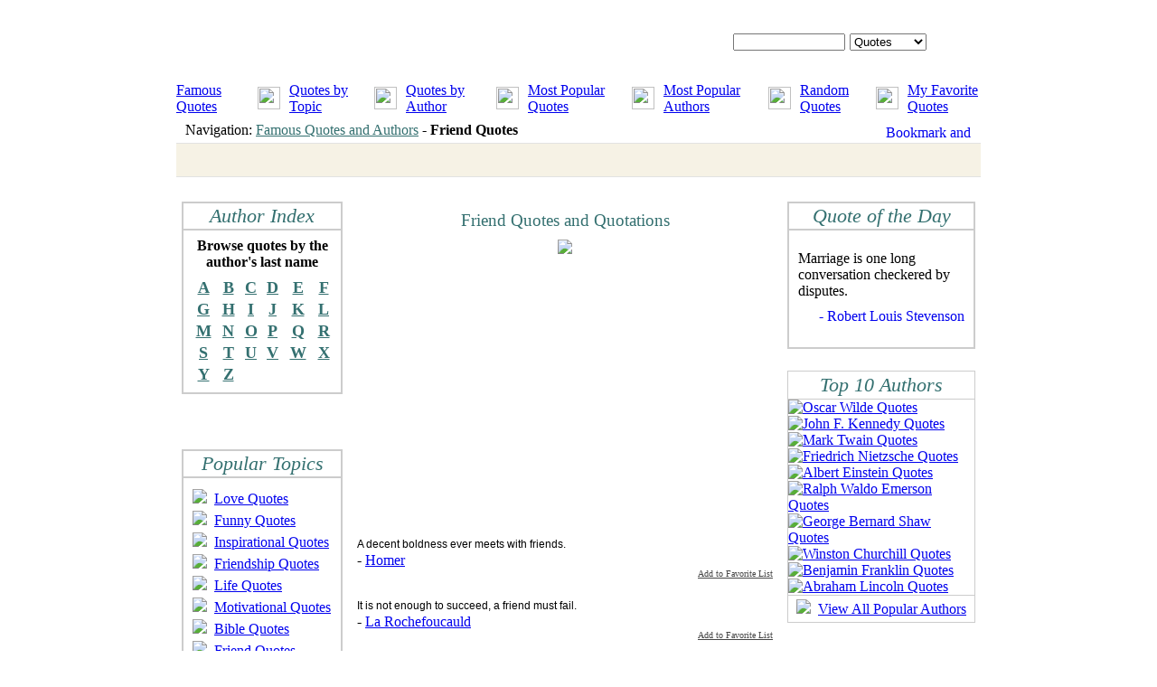

--- FILE ---
content_type: text/html; charset=UTF-8
request_url: http://famousquotesandauthors.com/topics/friend_quotes.html
body_size: 8117
content:
<html lang="en">
<head>
	<meta http-equiv="Content-Type" content="text/html; charset=utf-8">
	<title>Friend Quotes</title>
	<meta http-equiv="Description" content="Friend Quotes and Quotations. A collection of Quotations about Friend from Famous Authors.">
	<meta http-equiv="Keywords" content="Friend Quotes, Friend, Quotes, Famous Quotes, Friend Quotations">
	<script language="javascript" type="text/javascript" src="/css_js/scripts.js"></script>
	<LINK href="/css_js/style.css" type="text/css" rel="STYLESHEET">


<!-- ValueClick Media POP-UNDER CODE for Famous Quotes and Authors (0.25 hour) -->
<script src="http://cdn.fastclick.net/js/adcodes/pubcode.min.js"></script><script type="text/javascript">document.write('<scr' + 'ipt type="text/javascript">(function () {try{VCM.media.render({sid:53790,media_id:2,media_type:2,version:"1.2",pfc:900000});} catch(e){}}());</scr' + 'ipt>');</script>
<!-- ValueClick Media POP-UNDER CODE for Famous Quotes and Authors -->

</head>
<body topmargin="0" bottommargin="0">
<table cellpadding="0" cellspacing="0" align="center">
	<tr>
		<td background="/images/_ls.gif" valign="top"><img src="/images/_ls.gif" width="7"></td>
		<td width="890" bgcolor="#FFFFFF" style="padding-top:4px;padding-right:4px;padding-left:4px;">
			<!-- TOP -->
						<table width="890" height="85" cellpadding="0" cellspacing="0">
				<tr>
					<td background="/images/_top.gif" valign="top" style="padding-top:33;padding-left:616px;">
						<form onsubmit="if(this.what.value.length<3){alert('Search string is too short!'); return false;}" action="/search.html" method="post">
						<table cellpadding="0" cellspacing="0">
							<tr>
								<td><input type="text" id="what" name="what"  class="input" style="width:124px;height:19px;"></td>
								<td style="padding-left:5px;"><select name="where" style="width:85px;"><option value="quotes" >Quotes</option><option value="authors" >Authors</option><option value="topics" >Topics</option></select></td>
								<td style="padding-left:5px;"><input type="image" src="/images/_search.gif"></td>
							</tr>
						</table>
						</form>
					</td>
				</tr>
			</table>
			<div style="padding-top:2px;">
			<table cellpadding="0" width="100%" cellspacing="0" height="25" background="/images/_menu_bg.gif">
				<tr align="center">
					<td>
						<table cellpadding="0" cellspacing="0">
							<tr>
								<td><a href="/" class="menu_link">Famous Quotes</a></td>
								<td style="padding-left:10px;padding-right:10px;"><img height="25" src="/images/_lb.gif"></td>
								<td><a href="/quotes_by_topic.html" class="menu_link">Quotes by Topic</a></td>
								<td style="padding-left:10px;padding-right:10px;"><img height="25" src="/images/_lb.gif"></td>
								<td><a href="/quotes_by_author.html" class="menu_link">Quotes by Author</a></td>
								<td style="padding-left:10px;padding-right:10px;"><img height="25" src="/images/_lb.gif"></td>
								<td><a href="/popular_quotes.html" class="menu_link">Most Popular Quotes</a></td>
								<td style="padding-left:10px;padding-right:10px;"><img height="25" src="/images/_lb.gif"></td>
								<td><a href="/popular_authors.html" class="menu_link">Most Popular Authors</a></td>
								<td style="padding-left:10px;padding-right:10px;"><img height="25" src="/images/_lb.gif"></td>
								<td><a href="/random_quotes.html" class="menu_link">Random Quotes</a></td>
								<td style="padding-left:10px;padding-right:10px;"><img height="25" src="/images/_lb.gif"></td>
								<td><a href="/favorites.html" class="menu_link">My Favorite Quotes</a></td>
							</tr>
						</table>
					</td>
				</tr>
			</table>
			</div>
			<div><img src="/images/_tl.gif" height="4" width="890"></div>
			<table height="27" width="890" cellpadding="0" cellspacing="0" bgcolor="#FFFFFF">
				<tr>
					<td style="padding-left:10px;">Navigation: <a style='color:#347070;' href='/'>Famous Quotes and Authors</a> - <b>Friend Quotes</b></td>
					<td style="padding-top:3px;padding-right:11px;" align="right">



<!-- AddThis Button BEGIN -->
<a class="addthis_button" href="http://www.addthis.com/bookmark.php?v=250&amp;username=fqaa"><img src="http://s7.addthis.com/static/btn/v2/lg-share-en.gif" width="125" height="16" alt="Bookmark and Share" style="border:0"/></a>
<script type="text/javascript">var addthis_config = {"data_track_clickback":true};</script>
<script type="text/javascript" src="http://s7.addthis.com/js/250/addthis_widget.js#username=fqaa"></script>
<!-- AddThis Button END -->

</td>
				</tr>
			</table>
			<table cellpadding=0 cellspacing=0 width="100%" bgcolor="#E2E2E2"><tr><td height="1"></td></tr></table>




			<table width="890" cellpadding="0" cellspacing="0" bgcolor="#F6F2E5">
<tr>
<td>
	<br><center>

<!-- Conversant Media 728x90 LEADERBOARD CODE for Famous Quotes and Authors -->
<script type="text/javascript">var vclk_options = {sid:53790,media_type:5,version:"1.4"};</script><script class="vclk_pub_code" type="text/javascript" src="http://cdn.fastclick.net/js/adcodes/pubcode.min.js?sid=53790&media_type=5&version=1.4&exc=1"></script><noscript><a href="http://media.fastclick.net/w/click.here?sid=53790&m=1&c=1" target="_blank"><img src="http://media.fastclick.net/w/get.media?sid=53790&tp=5&d=s&c=1&vcm_acv=1.4" width="728" height="90" border="1"></a></noscript>
<!-- Conversant Media 728x90 LEADERBOARD CODE for Famous Quotes and Authors -->

	</center><br>
</td>
</tr>
			</table>
			<table cellpadding=0 cellspacing=0 width="100%" bgcolor="#E2E2E2"><tr><td height="1"></td></tr></table>

			<!-- TOP -->
			<div style="padding-top:27px;">
			<table cellpadding="0" cellspacing="0" width="890">
				<tr>
					<td style="padding-left:6px;" width="178" valign="top">
												<table cellpadding="0" border="1" bordercolor="#CCCCCC" cellspacing="0" style="border-color:#CCCCCC;border-style:solid;border-width:1px;" width="100%">
							<tr>
								<td height="30" background="/images/_table_hd2.gif" style="font-family:Times New Roman;font-style:italic;font-size:22px;color:#347070;" align="center">Author Index</td>
							</tr>
							<tr>
								<td style="padding-bottom:7px;background-image:url(/images/_index_bg.gif);background-repeat: repeat-x;">
									<div style="padding-top:8px;padding-bottom:8px;" align="center"><b>Browse quotes by the<br>author's last name</b></div>
									<table cellpadding="0" cellspacing="0" border=0 width="92%" align="center">
										<tr align="center" height="24">
											<td><a href="/famous_authors/letter_A.html" style="font-weight:bold;font-family:Times New Roman;font-size:18px;color:#347070;">A</a></td>
<td><a href="/famous_authors/letter_B.html" style="font-weight:bold;font-family:Times New Roman;font-size:18px;color:#347070;">B</a></td>
<td><a href="/famous_authors/letter_C.html" style="font-weight:bold;font-family:Times New Roman;font-size:18px;color:#347070;">C</a></td>
<td><a href="/famous_authors/letter_D.html" style="font-weight:bold;font-family:Times New Roman;font-size:18px;color:#347070;">D</a></td>
<td><a href="/famous_authors/letter_E.html" style="font-weight:bold;font-family:Times New Roman;font-size:18px;color:#347070;">E</a></td>
<td><a href="/famous_authors/letter_F.html" style="font-weight:bold;font-family:Times New Roman;font-size:18px;color:#347070;">F</a></td>
</tr><tr align="center" height="24"><td><a href="/famous_authors/letter_G.html" style="font-weight:bold;font-family:Times New Roman;font-size:18px;color:#347070;">G</a></td>
<td><a href="/famous_authors/letter_H.html" style="font-weight:bold;font-family:Times New Roman;font-size:18px;color:#347070;">H</a></td>
<td><a href="/famous_authors/letter_I.html" style="font-weight:bold;font-family:Times New Roman;font-size:18px;color:#347070;">I</a></td>
<td><a href="/famous_authors/letter_J.html" style="font-weight:bold;font-family:Times New Roman;font-size:18px;color:#347070;">J</a></td>
<td><a href="/famous_authors/letter_K.html" style="font-weight:bold;font-family:Times New Roman;font-size:18px;color:#347070;">K</a></td>
<td><a href="/famous_authors/letter_L.html" style="font-weight:bold;font-family:Times New Roman;font-size:18px;color:#347070;">L</a></td>
</tr><tr align="center" height="24"><td><a href="/famous_authors/letter_M.html" style="font-weight:bold;font-family:Times New Roman;font-size:18px;color:#347070;">M</a></td>
<td><a href="/famous_authors/letter_N.html" style="font-weight:bold;font-family:Times New Roman;font-size:18px;color:#347070;">N</a></td>
<td><a href="/famous_authors/letter_O.html" style="font-weight:bold;font-family:Times New Roman;font-size:18px;color:#347070;">O</a></td>
<td><a href="/famous_authors/letter_P.html" style="font-weight:bold;font-family:Times New Roman;font-size:18px;color:#347070;">P</a></td>
<td><a href="/famous_authors/letter_Q.html" style="font-weight:bold;font-family:Times New Roman;font-size:18px;color:#347070;">Q</a></td>
<td><a href="/famous_authors/letter_R.html" style="font-weight:bold;font-family:Times New Roman;font-size:18px;color:#347070;">R</a></td>
</tr><tr align="center" height="24"><td><a href="/famous_authors/letter_S.html" style="font-weight:bold;font-family:Times New Roman;font-size:18px;color:#347070;">S</a></td>
<td><a href="/famous_authors/letter_T.html" style="font-weight:bold;font-family:Times New Roman;font-size:18px;color:#347070;">T</a></td>
<td><a href="/famous_authors/letter_U.html" style="font-weight:bold;font-family:Times New Roman;font-size:18px;color:#347070;">U</a></td>
<td><a href="/famous_authors/letter_V.html" style="font-weight:bold;font-family:Times New Roman;font-size:18px;color:#347070;">V</a></td>
<td><a href="/famous_authors/letter_W.html" style="font-weight:bold;font-family:Times New Roman;font-size:18px;color:#347070;">W</a></td>
<td><a href="/famous_authors/letter_X.html" style="font-weight:bold;font-family:Times New Roman;font-size:18px;color:#347070;">X</a></td>
</tr><tr align="center" height="24"><td><a href="/famous_authors/letter_Y.html" style="font-weight:bold;font-family:Times New Roman;font-size:18px;color:#347070;">Y</a></td>
<td><a href="/famous_authors/letter_Z.html" style="font-weight:bold;font-family:Times New Roman;font-size:18px;color:#347070;">Z</a></td>
										</tr>
									</table>
								</td>
							</tr>
						</table>
<br><br><center>
<!-- Conversant Media 160x600 WIDE SKYSCRAPER CODE for Famous Quotes and Authors -->
<script type="text/javascript">var vclk_options = {sid:53790,media_type:7,version:"1.4"};</script><script class="vclk_pub_code" type="text/javascript" src="http://cdn.fastclick.net/js/adcodes/pubcode.min.js?sid=53790&media_type=7&version=1.4&exc=1"></script><noscript><a href="http://media.fastclick.net/w/click.here?sid=53790&m=3&c=1" target="_blank"><img src="http://media.fastclick.net/w/get.media?sid=53790&tp=7&d=s&c=1&vcm_acv=1.4" width="160" height="600" border="1"></a></noscript>
<!-- Conversant Media 160x600 WIDE SKYSCRAPER CODE for Famous Quotes and Authors --></center>


											<div style="padding-top:25px;">
						<table cellpadding="0" border="1" bordercolor="#CCCCCC" cellspacing="0" style="border-color:#CCCCCC;border-style:solid;border-width:1px;" width="100%">
							<tr>
								<td height="30" background="/images/_table_hd2.gif" style="font-family:Times New Roman;font-style:italic;font-size:22px;color:#347070;" align="center">Popular Topics</td>
							</tr>
							<tr>
								<td style="padding-bottom:7px;background-image:url(/images/_index_bg.gif);background-repeat: repeat-x;">

									<div style="padding-right:10px;padding-left:10px;padding-top:12px;padding-bottom:2px;"><img src="/images/_rq.gif">&nbsp;&nbsp;<a href="http://www.famousquotesandauthors.com/topics/love_quotes.html">Love Quotes</a></div>
									<div style="padding-right:10px;padding-left:10px;padding-top:2px;padding-bottom:2px;"><img src="/images/_rq.gif">&nbsp;&nbsp;<a href="http://www.famousquotesandauthors.com/topics/funny_quotes.html">Funny Quotes</a></div>
									<div style="padding-right:10px;padding-left:10px;padding-top:2px;padding-bottom:2px;"><img src="/images/_rq.gif">&nbsp;&nbsp;<a href="http://www.famousquotesandauthors.com/topics/inspirational_quotes.html">Inspirational Quotes</a></div>
									<div style="padding-right:10px;padding-left:10px;padding-top:2px;padding-bottom:2px;"><img src="/images/_rq.gif">&nbsp;&nbsp;<a href="http://www.famousquotesandauthors.com/topics/friendship_quotes.html">Friendship Quotes</a></div>
									<div style="padding-right:10px;padding-left:10px;padding-top:2px;padding-bottom:2px;"><img src="/images/_rq.gif">&nbsp;&nbsp;<a href="http://www.famousquotesandauthors.com/topics/life_quotes.html">Life Quotes</a></div>
									<div style="padding-right:10px;padding-left:10px;padding-top:2px;padding-bottom:2px;"><img src="/images/_rq.gif">&nbsp;&nbsp;<a href="http://www.famousquotesandauthors.com/topics/motivational_quotes.html">Motivational Quotes</a></div>
									<div style="padding-right:10px;padding-left:10px;padding-top:2px;padding-bottom:2px;"><img src="/images/_rq.gif">&nbsp;&nbsp;<a href="http://www.famousquotesandauthors.com/topics/the_bible_quotes.html">Bible Quotes</a></div>
									<div style="padding-right:10px;padding-left:10px;padding-top:2px;padding-bottom:2px;"><img src="/images/_rq.gif">&nbsp;&nbsp;<a href="http://www.famousquotesandauthors.com/topics/friend_quotes.html">Friend Quotes</a></div>
									<div style="padding-right:10px;padding-left:10px;padding-top:2px;padding-bottom:2px;"><img src="/images/_rq.gif">&nbsp;&nbsp;<a href="http://www.famousquotesandauthors.com/topics/sad_quotes.html">Sad Quotes</a></div>
									<div style="padding-right:10px;padding-left:10px;padding-top:2px;padding-bottom:2px;"><img src="/images/_rq.gif">&nbsp;&nbsp;<a href="http://www.famousquotesandauthors.com/topics/great_quotes.html">Great Quotes</a></div>
									<div style="padding-right:10px;padding-left:10px;padding-top:2px;padding-bottom:2px;"><img src="/images/_rq.gif">&nbsp;&nbsp;<a href="http://www.famousquotesandauthors.com/topics/leadership_quotes.html">Leadership Quotes</a></div>
									<div style="padding-right:10px;padding-left:10px;padding-top:2px;padding-bottom:2px;"><img src="/images/_rq.gif">&nbsp;&nbsp;<a href="http://www.famousquotesandauthors.com/topics/family_quotes.html">Family Quotes</a></div>
									<div style="padding-right:10px;padding-left:10px;padding-top:2px;padding-bottom:2px;"><img src="/images/_rq.gif">&nbsp;&nbsp;<a href="http://www.famousquotesandauthors.com/topics/romantic_quotes.html">Romantic Quotes</a></div>
									<div style="padding-right:10px;padding-left:10px;padding-top:2px;padding-bottom:2px;"><img src="/images/_rq.gif">&nbsp;&nbsp;<a href="http://www.famousquotesandauthors.com/topics/happiness_quotes.html">Happiness Quotes</a></div>
									<div style="padding-right:10px;padding-left:10px;padding-top:2px;padding-bottom:2px;"><img src="/images/_rq.gif">&nbsp;&nbsp;<a href="http://www.famousquotesandauthors.com/topics/positive_quotes.html">Positive Quotes</a></div>
									<div style="padding-right:10px;padding-left:10px;padding-top:2px;padding-bottom:2px;"><img src="/images/_rq.gif">&nbsp;&nbsp;<a href="http://www.famousquotesandauthors.com/topics/success_quotes.html">Success Quotes</a></div>
									<div style="padding-right:10px;padding-left:10px;padding-top:2px;padding-bottom:2px;"><img src="/images/_rq.gif">&nbsp;&nbsp;<a href="http://www.famousquotesandauthors.com/topics/death_quotes.html">Death Quotes</a></div>
									<div style="padding-right:10px;padding-left:10px;padding-top:2px;padding-bottom:2px;"><img src="/images/_rq.gif">&nbsp;&nbsp;<a href="http://www.famousquotesandauthors.com/topics/relationship_quotes.html">Relationship Quotes</a></div>
									<div style="padding-right:10px;padding-left:10px;padding-top:2px;padding-bottom:2px;"><img src="/images/_rq.gif">&nbsp;&nbsp;<a href="http://www.famousquotesandauthors.com/topics/marriage_quotes.html">Marriage Quotes</a></div>
									<div style="padding-right:10px;padding-left:10px;padding-top:2px;padding-bottom:2px;"><img src="/images/_rq.gif">&nbsp;&nbsp;<a href="http://www.famousquotesandauthors.com/topics/humorous_quotes.html">Humorous Quotes</a></div>
									<div style="padding-right:10px;padding-left:10px;padding-top:2px;padding-bottom:2px;"><img src="/images/_rq.gif">&nbsp;&nbsp;<a href="http://www.famousquotesandauthors.com/topics/inspirational_quotes.html">Inspirational Quotes</a></div>
									<div style="padding-right:10px;padding-left:10px;padding-top:2px;padding-bottom:2px;"><img src="/images/_rq.gif">&nbsp;&nbsp;<a href="http://www.famousquotesandauthors.com/topics/peace_quotes.html">Peace Quotes</a></div>
									<div style="padding-right:10px;padding-left:10px;padding-top:2px;padding-bottom:2px;"><img src="/images/_rq.gif">&nbsp;&nbsp;<a href="http://www.famousquotesandauthors.com/topics/fashion_quotes.html">Fashion Quotes</a></div>
									<div style="padding-right:10px;padding-left:10px;padding-top:2px;padding-bottom:2px;"><img src="/images/_rq.gif">&nbsp;&nbsp;<a href="http://www.famousquotesandauthors.com/topics/courage_quotes.html">Courage Quotes</a></div>
									<div style="padding-right:10px;padding-left:10px;padding-top:2px;padding-bottom:2px;"><img src="/images/_rq.gif">&nbsp;&nbsp;<a href="http://www.famousquotesandauthors.com/topics/money_quotes.html">Money Quotes</a></div>
									<div style="padding-right:10px;padding-left:10px;padding-top:12px;padding-bottom:12px;"><img src="/images/_rq.gif">&nbsp;&nbsp;<a href="http://www.famousquotesandauthors.com/quotes_by_topic.html">View All Topics</a></div>

								</td>
							</tr>
						</table>
						</div>					</td>
					<td style="padding-left:16px; padding-right:16px;" valign="top" width="460">



						<div style="padding-top:10px;font-size:19px;font-family:Times New Roman;color:#347070;" align="center">Friend Quotes and Quotations</div>
						<div align="center" style="padding-top:10px;padding-bottom:16px;"><img src="/images/_hz.gif"></div>
<script type="text/javascript"><!--
google_ad_client = "pub-0841760908627326";
/* 336x280, created 12/12/09 */
google_ad_slot = "9844726527";
google_ad_width = 336;
google_ad_height = 280;
//-->
</script>
<script type="text/javascript"
src="http://pagead2.googlesyndication.com/pagead/show_ads.js">
</script><br><br>





						<div style="font-size:12px;font-family:Arial;">A decent boldness ever meets with friends.</div><div style="padding-top:2px;">- <a href="/authors/homer_quotes.html">Homer</a></div><div align="right"><a href="javascript:_add_fav('24751');" style="color:#464646;font-family:Tahoma;font-size:10px;font-weight:normal;">Add to Favorite List</a></div><div style="padding-top:8px;padding-bottom:12px;"><img src="/images/_pop_d.gif" height="3" width="100%"></div><div style="font-size:12px;font-family:Arial;">It is not enough to succeed, a friend must fail.</div><div style="padding-top:2px;">- <a href="/authors/la_rochefoucauld_quotes.html">La Rochefoucauld</a></div><div align="right"><a href="javascript:_add_fav('24752');" style="color:#464646;font-family:Tahoma;font-size:10px;font-weight:normal;">Add to Favorite List</a></div><div style="padding-top:8px;padding-bottom:12px;"><img src="/images/_pop_d.gif" height="3" width="100%"></div><div style="font-size:12px;font-family:Arial;">A friend in power is a friend lost.</div><div style="padding-top:2px;">- <a href="/authors/henry_adams_quotes.html">Henry Adams</a></div><div align="right"><a href="javascript:_add_fav('24753');" style="color:#464646;font-family:Tahoma;font-size:10px;font-weight:normal;">Add to Favorite List</a></div><div style="padding-top:8px;padding-bottom:12px;"><img src="/images/_pop_d.gif" height="3" width="100%"></div><div style="font-size:12px;font-family:Arial;">A friend is one before whom I may think aloud.</div><div style="padding-top:2px;">- <a href="/authors/ralph_waldo_emerson_quotes.html">Ralph Waldo Emerson</a></div><div align="right"><a href="javascript:_add_fav('24754');" style="color:#464646;font-family:Tahoma;font-size:10px;font-weight:normal;">Add to Favorite List</a></div><div style="padding-top:8px;padding-bottom:12px;"><img src="/images/_pop_d.gif" height="3" width="100%"></div><div style="font-size:12px;font-family:Arial;">Iron sharpeneth man; so a man sharpeneth the countenance of his friend.</div><div style="padding-top:2px;">- <a href="/authors/bible_quotes.html">Bible</a></div><div align="right"><a href="javascript:_add_fav('24755');" style="color:#464646;font-family:Tahoma;font-size:10px;font-weight:normal;">Add to Favorite List</a></div><div style="padding-top:8px;padding-bottom:12px;"><img src="/images/_pop_d.gif" height="3" width="100%"></div><div style="font-size:12px;font-family:Arial;">Chance makes our parents, but choice makes our friends.</div><div style="padding-top:2px;">- <a href="/authors/jacques_delille_quotes.html">Jacques Delille</a></div><div align="right"><a href="javascript:_add_fav('24756');" style="color:#464646;font-family:Tahoma;font-size:10px;font-weight:normal;">Add to Favorite List</a></div><div style="padding-top:8px;padding-bottom:12px;"><img src="/images/_pop_d.gif" height="3" width="100%"></div><div style="font-size:12px;font-family:Arial;">Hope is a pleasant acquaintance, but an unsafe friend.</div><div style="padding-top:2px;">- <a href="/authors/thomas_chandler_haliburton_quotes.html">Thomas Chandler Haliburton</a></div><div align="right"><a href="javascript:_add_fav('24757');" style="color:#464646;font-family:Tahoma;font-size:10px;font-weight:normal;">Add to Favorite List</a></div><div style="padding-top:8px;padding-bottom:12px;"><img src="/images/_pop_d.gif" height="3" width="100%"></div><div style="font-size:12px;font-family:Arial;">Money can't buy friends, but you can get a better class of enemy.</div><div style="padding-top:2px;">- <a href="/authors/spike_milligan_quotes.html">Spike Milligan</a></div><div align="right"><a href="javascript:_add_fav('24758');" style="color:#464646;font-family:Tahoma;font-size:10px;font-weight:normal;">Add to Favorite List</a></div><div style="padding-top:8px;padding-bottom:12px;"><img src="/images/_pop_d.gif" height="3" width="100%"></div><div style="font-size:12px;font-family:Arial;">Every time I paint a portrait I lose a friend.</div><div style="padding-top:2px;">- <a href="/authors/john_singer_sargent_quotes.html">John Singer Sargent</a></div><div align="right"><a href="javascript:_add_fav('24759');" style="color:#464646;font-family:Tahoma;font-size:10px;font-weight:normal;">Add to Favorite List</a></div><div style="padding-top:8px;padding-bottom:12px;"><img src="/images/_pop_d.gif" height="3" width="100%"></div><div style="font-size:12px;font-family:Arial;">My heart is warm with the friends I make, And better friends I'll not be knowing; Yet there isn't a train I wouldn't take, No matter where it's going.</div><div style="padding-top:2px;">- <a href="/authors/edna_st__vincent_millay_quotes.html">Edna St. Vincent Millay</a></div><div align="right"><a href="javascript:_add_fav('24760');" style="color:#464646;font-family:Tahoma;font-size:10px;font-weight:normal;">Add to Favorite List</a></div><div style="padding-top:8px;padding-bottom:12px;"><img src="/images/_pop_d.gif" height="3" width="100%"></div><div style="font-size:12px;font-family:Arial;">A sympathetic friend can be quite dear as a brother.</div><div style="padding-top:2px;">- <a href="/authors/homer_quotes.html">Homer</a></div><div align="right"><a href="javascript:_add_fav('24761');" style="color:#464646;font-family:Tahoma;font-size:10px;font-weight:normal;">Add to Favorite List</a></div><div style="padding-top:8px;padding-bottom:12px;"><img src="/images/_pop_d.gif" height="3" width="100%"></div><div style="font-size:12px;font-family:Arial;">Friends are relatives you make for yourself.</div><div style="padding-top:2px;">- <a href="/authors/eustache_deschamps_quotes.html">Eustache Deschamps</a></div><div align="right"><a href="javascript:_add_fav('24762');" style="color:#464646;font-family:Tahoma;font-size:10px;font-weight:normal;">Add to Favorite List</a></div><div style="padding-top:8px;padding-bottom:12px;"><img src="/images/_pop_d.gif" height="3" width="100%"></div><div style="font-size:12px;font-family:Arial;">A good friend is my nearest relation.</div><div style="padding-top:2px;">- <a href="/authors/thomas_fuller_quotes.html">Thomas Fuller</a></div><div align="right"><a href="javascript:_add_fav('24763');" style="color:#464646;font-family:Tahoma;font-size:10px;font-weight:normal;">Add to Favorite List</a></div><div style="padding-top:8px;padding-bottom:12px;"><img src="/images/_pop_d.gif" height="3" width="100%"></div><div style="font-size:12px;font-family:Arial;">The rich know not who is his friend.</div><div style="padding-top:2px;">- <a href="/authors/anonymous_quotes.html">Anonymous</a></div><div align="right"><a href="javascript:_add_fav('24764');" style="color:#464646;font-family:Tahoma;font-size:10px;font-weight:normal;">Add to Favorite List</a></div><div style="padding-top:8px;padding-bottom:12px;"><img src="/images/_pop_d.gif" height="3" width="100%"></div><div style="font-size:12px;font-family:Arial;">The richer your friends, the more they will cost you.</div><div style="padding-top:2px;">- <a href="/authors/elizabeth_marbury_quotes.html">Elizabeth Marbury</a></div><div align="right"><a href="javascript:_add_fav('24765');" style="color:#464646;font-family:Tahoma;font-size:10px;font-weight:normal;">Add to Favorite List</a></div><div style="padding-top:8px;padding-bottom:12px;"><img src="/images/_pop_d.gif" height="3" width="100%"></div><div style="font-size:12px;font-family:Arial;">A friend in need is a friend indeed.</div><div style="padding-top:2px;">- <a href="/authors/susan_ferrier_quotes.html">Susan Ferrier</a></div><div align="right"><a href="javascript:_add_fav('24766');" style="color:#464646;font-family:Tahoma;font-size:10px;font-weight:normal;">Add to Favorite List</a></div><div style="padding-top:8px;padding-bottom:12px;"><img src="/images/_pop_d.gif" height="3" width="100%"></div><div style="font-size:12px;font-family:Arial;">It is easier to forgive an enemy than a friend.</div><div style="padding-top:2px;">- <a href="/authors/madame_dorothee_deluzy_quotes.html">Madame Dorothee Deluzy</a></div><div align="right"><a href="javascript:_add_fav('24767');" style="color:#464646;font-family:Tahoma;font-size:10px;font-weight:normal;">Add to Favorite List</a></div><div style="padding-top:8px;padding-bottom:12px;"><img src="/images/_pop_d.gif" height="3" width="100%"></div><div style="font-size:12px;font-family:Arial;">Man's best support is a very dear friend.</div><div style="padding-top:2px;">- <a href="/authors/cicero_quotes.html">Cicero</a></div><div align="right"><a href="javascript:_add_fav('24768');" style="color:#464646;font-family:Tahoma;font-size:10px;font-weight:normal;">Add to Favorite List</a></div><div style="padding-top:8px;padding-bottom:12px;"><img src="/images/_pop_d.gif" height="3" width="100%"></div><div style="font-size:12px;font-family:Arial;">If you want an accounting of your worth, count your friends.</div><div style="padding-top:2px;">- <a href="/authors/merry_browne_quotes.html">Merry Browne</a></div><div align="right"><a href="javascript:_add_fav('24769');" style="color:#464646;font-family:Tahoma;font-size:10px;font-weight:normal;">Add to Favorite List</a></div><div style="padding-top:8px;padding-bottom:12px;"><img src="/images/_pop_d.gif" height="3" width="100%"></div><div style="font-size:12px;font-family:Arial;">A true friend is the best possession.</div><div style="padding-top:2px;">- <a href="/authors/anonymous_quotes.html">Anonymous</a></div><div align="right"><a href="javascript:_add_fav('24770');" style="color:#464646;font-family:Tahoma;font-size:10px;font-weight:normal;">Add to Favorite List</a></div><div style="padding-top:8px;padding-bottom:12px;"><img src="/images/_pop_d.gif" height="3" width="100%"></div><div style="font-size:12px;font-family:Arial;">Best friend, my well-spring in the wilderness!</div><div style="padding-top:2px;">- <a href="/authors/george_eliot_quotes.html">George Eliot</a></div><div align="right"><a href="javascript:_add_fav('24771');" style="color:#464646;font-family:Tahoma;font-size:10px;font-weight:normal;">Add to Favorite List</a></div><div style="padding-top:8px;padding-bottom:12px;"><img src="/images/_pop_d.gif" height="3" width="100%"></div><div style="font-size:12px;font-family:Arial;">The only way to have a friend is to be one.</div><div style="padding-top:2px;">- <a href="/authors/ralph_waldo_emerson_quotes.html">Ralph Waldo Emerson</a></div><div align="right"><a href="javascript:_add_fav('24772');" style="color:#464646;font-family:Tahoma;font-size:10px;font-weight:normal;">Add to Favorite List</a></div><div style="padding-top:8px;padding-bottom:12px;"><img src="/images/_pop_d.gif" height="3" width="100%"></div><div style="font-size:12px;font-family:Arial;">A friend should be a master at guessing and keeping still.</div><div style="padding-top:2px;">- <a href="/authors/friedrich_nietzsche_quotes.html">Friedrich Nietzsche</a></div><div align="right"><a href="javascript:_add_fav('24773');" style="color:#464646;font-family:Tahoma;font-size:10px;font-weight:normal;">Add to Favorite List</a></div><div style="padding-top:8px;padding-bottom:12px;"><img src="/images/_pop_d.gif" height="3" width="100%"></div><div style="font-size:12px;font-family:Arial;">I have lost friends, some by death ... others by sheer inability to cross the street.</div><div style="padding-top:2px;">- <a href="/authors/virginia_woolf_quotes.html">Virginia Woolf</a></div><div align="right"><a href="javascript:_add_fav('24774');" style="color:#464646;font-family:Tahoma;font-size:10px;font-weight:normal;">Add to Favorite List</a></div><div style="padding-top:8px;padding-bottom:12px;"><img src="/images/_pop_d.gif" height="3" width="100%"></div><div style="font-size:12px;font-family:Arial;">Faithful are the wounds of a friend, but the kisses of an enemy are deceitful.</div><div style="padding-top:2px;">- <a href="/authors/bible_quotes.html">Bible</a></div><div align="right"><a href="javascript:_add_fav('24775');" style="color:#464646;font-family:Tahoma;font-size:10px;font-weight:normal;">Add to Favorite List</a></div><div style="padding-top:8px;padding-bottom:12px;"><img src="/images/_pop_d.gif" height="3" width="100%"></div><div style="font-size:12px;font-family:Arial;">An old friend never can be found, and nature has provided that he cannot easily be lost.</div><div style="padding-top:2px;">- <a href="/authors/samuel_johnson_quotes.html">Samuel Johnson</a></div><div align="right"><a href="javascript:_add_fav('24776');" style="color:#464646;font-family:Tahoma;font-size:10px;font-weight:normal;">Add to Favorite List</a></div><div style="padding-top:8px;padding-bottom:12px;"><img src="/images/_pop_d.gif" height="3" width="100%"></div><div style="font-size:12px;font-family:Arial;">One who's our friend is fond of us; one who's fond of us isn't necessarily our friend.</div><div style="padding-top:2px;">- <a href="/authors/marcus_annaeus_seneca_quotes.html">Marcus Annaeus Seneca</a></div><div align="right"><a href="javascript:_add_fav('24777');" style="color:#464646;font-family:Tahoma;font-size:10px;font-weight:normal;">Add to Favorite List</a></div><div style="padding-top:8px;padding-bottom:12px;"><img src="/images/_pop_d.gif" height="3" width="100%"></div><div style="font-size:12px;font-family:Arial;">True friends ... face in the same direction, toward common projects, interests, goals.</div><div style="padding-top:2px;">- <a href="/authors/c__s__lewis_quotes.html">C. S. Lewis</a></div><div align="right"><a href="javascript:_add_fav('24778');" style="color:#464646;font-family:Tahoma;font-size:10px;font-weight:normal;">Add to Favorite List</a></div><div style="padding-top:8px;padding-bottom:12px;"><img src="/images/_pop_d.gif" height="3" width="100%"></div><div style="font-size:12px;font-family:Arial;">Friends are a second existence.</div><div style="padding-top:2px;">- <a href="/authors/baltasar_gracian_quotes.html">Baltasar Gracian</a></div><div align="right"><a href="javascript:_add_fav('24779');" style="color:#464646;font-family:Tahoma;font-size:10px;font-weight:normal;">Add to Favorite List</a></div><div style="padding-top:8px;padding-bottom:12px;"><img src="/images/_pop_d.gif" height="3" width="100%"></div><div style="font-size:12px;font-family:Arial;">My helpless friend, your helplessness is the most powerful plea which rises up to the tender father-heart of God. You think that everything is closed to you because you cannot pray. My friend, your helplessness is the very essence of prayer.</div><div style="padding-top:2px;">- <a href="/authors/o__hallesby_quotes.html">O. Hallesby</a></div><div align="right"><a href="javascript:_add_fav('24780');" style="color:#464646;font-family:Tahoma;font-size:10px;font-weight:normal;">Add to Favorite List</a></div><div style="padding-top:8px;padding-bottom:12px;"><img src="/images/_pop_d.gif" height="3" width="100%"></div><div style="font-size:12px;font-family:Arial;">A decent boldness ever meets with friends.</div><div style="padding-top:2px;">- <a href="/authors/homer_quotes.html">Homer</a></div><div align="right"><a href="javascript:_add_fav('25061');" style="color:#464646;font-family:Tahoma;font-size:10px;font-weight:normal;">Add to Favorite List</a></div><div style="padding-top:8px;padding-bottom:12px;"><img src="/images/_pop_d.gif" height="3" width="100%"></div><div style="font-size:12px;font-family:Arial;">It is not enough to succeed, a friend must fail.</div><div style="padding-top:2px;">- <a href="/authors/la_rochefoucauld_quotes.html">La Rochefoucauld</a></div><div align="right"><a href="javascript:_add_fav('25062');" style="color:#464646;font-family:Tahoma;font-size:10px;font-weight:normal;">Add to Favorite List</a></div><div style="padding-top:8px;padding-bottom:12px;"><img src="/images/_pop_d.gif" height="3" width="100%"></div><div style="font-size:12px;font-family:Arial;">A friend in power is a friend lost.</div><div style="padding-top:2px;">- <a href="/authors/henry_adams_quotes.html">Henry Adams</a></div><div align="right"><a href="javascript:_add_fav('25063');" style="color:#464646;font-family:Tahoma;font-size:10px;font-weight:normal;">Add to Favorite List</a></div><div style="padding-top:8px;padding-bottom:12px;"><img src="/images/_pop_d.gif" height="3" width="100%"></div><div style="font-size:12px;font-family:Arial;">A friend is one before whom I may think aloud.</div><div style="padding-top:2px;">- <a href="/authors/ralph_waldo_emerson_quotes.html">Ralph Waldo Emerson</a></div><div align="right"><a href="javascript:_add_fav('25064');" style="color:#464646;font-family:Tahoma;font-size:10px;font-weight:normal;">Add to Favorite List</a></div><div style="padding-top:8px;padding-bottom:12px;"><img src="/images/_pop_d.gif" height="3" width="100%"></div><div style="font-size:12px;font-family:Arial;">Iron sharpeneth man; so a man sharpeneth the countenance of his friend.</div><div style="padding-top:2px;">- <a href="/authors/bible_quotes.html">Bible</a></div><div align="right"><a href="javascript:_add_fav('25065');" style="color:#464646;font-family:Tahoma;font-size:10px;font-weight:normal;">Add to Favorite List</a></div><div style="padding-top:8px;padding-bottom:12px;"><img src="/images/_pop_d.gif" height="3" width="100%"></div><div style="font-size:12px;font-family:Arial;">Chance makes our parents, but choice makes our friends.</div><div style="padding-top:2px;">- <a href="/authors/jacques_delille_quotes.html">Jacques Delille</a></div><div align="right"><a href="javascript:_add_fav('25066');" style="color:#464646;font-family:Tahoma;font-size:10px;font-weight:normal;">Add to Favorite List</a></div><div style="padding-top:8px;padding-bottom:12px;"><img src="/images/_pop_d.gif" height="3" width="100%"></div><div style="font-size:12px;font-family:Arial;">Hope is a pleasant acquaintance, but an unsafe friend.</div><div style="padding-top:2px;">- <a href="/authors/thomas_chandler_haliburton_quotes.html">Thomas Chandler Haliburton</a></div><div align="right"><a href="javascript:_add_fav('25067');" style="color:#464646;font-family:Tahoma;font-size:10px;font-weight:normal;">Add to Favorite List</a></div><div style="padding-top:8px;padding-bottom:12px;"><img src="/images/_pop_d.gif" height="3" width="100%"></div><div style="font-size:12px;font-family:Arial;">Money can't buy friends, but you can get a better class of enemy.</div><div style="padding-top:2px;">- <a href="/authors/spike_milligan_quotes.html">Spike Milligan</a></div><div align="right"><a href="javascript:_add_fav('25068');" style="color:#464646;font-family:Tahoma;font-size:10px;font-weight:normal;">Add to Favorite List</a></div><div style="padding-top:8px;padding-bottom:12px;"><img src="/images/_pop_d.gif" height="3" width="100%"></div><div style="font-size:12px;font-family:Arial;">Every time I paint a portrait I lose a friend.</div><div style="padding-top:2px;">- <a href="/authors/john_singer_sargent_quotes.html">John Singer Sargent</a></div><div align="right"><a href="javascript:_add_fav('25069');" style="color:#464646;font-family:Tahoma;font-size:10px;font-weight:normal;">Add to Favorite List</a></div><div style="padding-top:8px;padding-bottom:12px;"><img src="/images/_pop_d.gif" height="3" width="100%"></div><div style="font-size:12px;font-family:Arial;">My heart is warm with the friends I make, And better friends I'll not be knowing; Yet there isn't a train I wouldn't take, No matter where it's going.</div><div style="padding-top:2px;">- <a href="/authors/edna_st__vincent_millay_quotes.html">Edna St. Vincent Millay</a></div><div align="right"><a href="javascript:_add_fav('25070');" style="color:#464646;font-family:Tahoma;font-size:10px;font-weight:normal;">Add to Favorite List</a></div><div style="padding-top:8px;padding-bottom:12px;"><img src="/images/_pop_d.gif" height="3" width="100%"></div><div style="font-size:12px;font-family:Arial;">A sympathetic friend can be quite dear as a brother.</div><div style="padding-top:2px;">- <a href="/authors/homer_quotes.html">Homer</a></div><div align="right"><a href="javascript:_add_fav('25071');" style="color:#464646;font-family:Tahoma;font-size:10px;font-weight:normal;">Add to Favorite List</a></div><div style="padding-top:8px;padding-bottom:12px;"><img src="/images/_pop_d.gif" height="3" width="100%"></div><div style="font-size:12px;font-family:Arial;">Friends are relatives you make for yourself.</div><div style="padding-top:2px;">- <a href="/authors/eustache_deschamps_quotes.html">Eustache Deschamps</a></div><div align="right"><a href="javascript:_add_fav('25072');" style="color:#464646;font-family:Tahoma;font-size:10px;font-weight:normal;">Add to Favorite List</a></div><div style="padding-top:8px;padding-bottom:12px;"><img src="/images/_pop_d.gif" height="3" width="100%"></div><div style="font-size:12px;font-family:Arial;">A good friend is my nearest relation.</div><div style="padding-top:2px;">- <a href="/authors/thomas_fuller_quotes.html">Thomas Fuller</a></div><div align="right"><a href="javascript:_add_fav('25073');" style="color:#464646;font-family:Tahoma;font-size:10px;font-weight:normal;">Add to Favorite List</a></div><div style="padding-top:8px;padding-bottom:12px;"><img src="/images/_pop_d.gif" height="3" width="100%"></div><div style="font-size:12px;font-family:Arial;">The rich know not who is his friend.</div><div style="padding-top:2px;">- <a href="/authors/anonymous_quotes.html">Anonymous</a></div><div align="right"><a href="javascript:_add_fav('25074');" style="color:#464646;font-family:Tahoma;font-size:10px;font-weight:normal;">Add to Favorite List</a></div><div style="padding-top:8px;padding-bottom:12px;"><img src="/images/_pop_d.gif" height="3" width="100%"></div><div style="font-size:12px;font-family:Arial;">The richer your friends, the more they will cost you.</div><div style="padding-top:2px;">- <a href="/authors/elizabeth_marbury_quotes.html">Elizabeth Marbury</a></div><div align="right"><a href="javascript:_add_fav('25075');" style="color:#464646;font-family:Tahoma;font-size:10px;font-weight:normal;">Add to Favorite List</a></div><div style="padding-top:8px;padding-bottom:12px;"><img src="/images/_pop_d.gif" height="3" width="100%"></div><div style="font-size:12px;font-family:Arial;">A friend in need is a friend indeed.</div><div style="padding-top:2px;">- <a href="/authors/susan_ferrier_quotes.html">Susan Ferrier</a></div><div align="right"><a href="javascript:_add_fav('25076');" style="color:#464646;font-family:Tahoma;font-size:10px;font-weight:normal;">Add to Favorite List</a></div><div style="padding-top:8px;padding-bottom:12px;"><img src="/images/_pop_d.gif" height="3" width="100%"></div><div style="font-size:12px;font-family:Arial;">It is easier to forgive an enemy than a friend.</div><div style="padding-top:2px;">- <a href="/authors/madame_dorothee_deluzy_quotes.html">Madame Dorothee Deluzy</a></div><div align="right"><a href="javascript:_add_fav('25077');" style="color:#464646;font-family:Tahoma;font-size:10px;font-weight:normal;">Add to Favorite List</a></div><div style="padding-top:8px;padding-bottom:12px;"><img src="/images/_pop_d.gif" height="3" width="100%"></div><div style="font-size:12px;font-family:Arial;">Man's best support is a very dear friend.</div><div style="padding-top:2px;">- <a href="/authors/cicero_quotes.html">Cicero</a></div><div align="right"><a href="javascript:_add_fav('25078');" style="color:#464646;font-family:Tahoma;font-size:10px;font-weight:normal;">Add to Favorite List</a></div><div style="padding-top:8px;padding-bottom:12px;"><img src="/images/_pop_d.gif" height="3" width="100%"></div><div style="font-size:12px;font-family:Arial;">If you want an accounting of your worth, count your friends.</div><div style="padding-top:2px;">- <a href="/authors/merry_browne_quotes.html">Merry Browne</a></div><div align="right"><a href="javascript:_add_fav('25079');" style="color:#464646;font-family:Tahoma;font-size:10px;font-weight:normal;">Add to Favorite List</a></div><div style="padding-top:8px;padding-bottom:12px;"><img src="/images/_pop_d.gif" height="3" width="100%"></div><div style="font-size:12px;font-family:Arial;">A true friend is the best possession.</div><div style="padding-top:2px;">- <a href="/authors/anonymous_quotes.html">Anonymous</a></div><div align="right"><a href="javascript:_add_fav('25080');" style="color:#464646;font-family:Tahoma;font-size:10px;font-weight:normal;">Add to Favorite List</a></div><div style="padding-top:8px;padding-bottom:12px;"><img src="/images/_pop_d.gif" height="3" width="100%"></div><div style="font-size:12px;font-family:Arial;">Best friend, my well-spring in the wilderness!</div><div style="padding-top:2px;">- <a href="/authors/george_eliot_quotes.html">George Eliot</a></div><div align="right"><a href="javascript:_add_fav('25081');" style="color:#464646;font-family:Tahoma;font-size:10px;font-weight:normal;">Add to Favorite List</a></div><div style="padding-top:8px;padding-bottom:12px;"><img src="/images/_pop_d.gif" height="3" width="100%"></div><div style="font-size:12px;font-family:Arial;">The only way to have a friend is to be one.</div><div style="padding-top:2px;">- <a href="/authors/ralph_waldo_emerson_quotes.html">Ralph Waldo Emerson</a></div><div align="right"><a href="javascript:_add_fav('25082');" style="color:#464646;font-family:Tahoma;font-size:10px;font-weight:normal;">Add to Favorite List</a></div><div style="padding-top:8px;padding-bottom:12px;"><img src="/images/_pop_d.gif" height="3" width="100%"></div><div style="font-size:12px;font-family:Arial;">A friend should be a master at guessing and keeping still.</div><div style="padding-top:2px;">- <a href="/authors/friedrich_nietzsche_quotes.html">Friedrich Nietzsche</a></div><div align="right"><a href="javascript:_add_fav('25083');" style="color:#464646;font-family:Tahoma;font-size:10px;font-weight:normal;">Add to Favorite List</a></div><div style="padding-top:8px;padding-bottom:12px;"><img src="/images/_pop_d.gif" height="3" width="100%"></div><div style="font-size:12px;font-family:Arial;">I have lost friends, some by death ... others by sheer inability to cross the street.</div><div style="padding-top:2px;">- <a href="/authors/virginia_woolf_quotes.html">Virginia Woolf</a></div><div align="right"><a href="javascript:_add_fav('25084');" style="color:#464646;font-family:Tahoma;font-size:10px;font-weight:normal;">Add to Favorite List</a></div><div style="padding-top:8px;padding-bottom:12px;"><img src="/images/_pop_d.gif" height="3" width="100%"></div><div style="font-size:12px;font-family:Arial;">Faithful are the wounds of a friend, but the kisses of an enemy are deceitful.</div><div style="padding-top:2px;">- <a href="/authors/bible_quotes.html">Bible</a></div><div align="right"><a href="javascript:_add_fav('25085');" style="color:#464646;font-family:Tahoma;font-size:10px;font-weight:normal;">Add to Favorite List</a></div><div style="padding-top:8px;padding-bottom:12px;"><img src="/images/_pop_d.gif" height="3" width="100%"></div><div style="font-size:12px;font-family:Arial;">An old friend never can be found, and nature has provided that he cannot easily be lost.</div><div style="padding-top:2px;">- <a href="/authors/samuel_johnson_quotes.html">Samuel Johnson</a></div><div align="right"><a href="javascript:_add_fav('25086');" style="color:#464646;font-family:Tahoma;font-size:10px;font-weight:normal;">Add to Favorite List</a></div><div style="padding-top:8px;padding-bottom:12px;"><img src="/images/_pop_d.gif" height="3" width="100%"></div><div style="font-size:12px;font-family:Arial;">One who's our friend is fond of us; one who's fond of us isn't necessarily our friend.</div><div style="padding-top:2px;">- <a href="/authors/marcus_annaeus_seneca_quotes.html">Marcus Annaeus Seneca</a></div><div align="right"><a href="javascript:_add_fav('25087');" style="color:#464646;font-family:Tahoma;font-size:10px;font-weight:normal;">Add to Favorite List</a></div><div style="padding-top:8px;padding-bottom:12px;"><img src="/images/_pop_d.gif" height="3" width="100%"></div><div style="font-size:12px;font-family:Arial;">True friends ... face in the same direction, toward common projects, interests, goals.</div><div style="padding-top:2px;">- <a href="/authors/c__s__lewis_quotes.html">C. S. Lewis</a></div><div align="right"><a href="javascript:_add_fav('25088');" style="color:#464646;font-family:Tahoma;font-size:10px;font-weight:normal;">Add to Favorite List</a></div><div style="padding-top:8px;padding-bottom:12px;"><img src="/images/_pop_d.gif" height="3" width="100%"></div><div style="font-size:12px;font-family:Arial;">Friends are a second existence.</div><div style="padding-top:2px;">- <a href="/authors/baltasar_gracian_quotes.html">Baltasar Gracian</a></div><div align="right"><a href="javascript:_add_fav('25089');" style="color:#464646;font-family:Tahoma;font-size:10px;font-weight:normal;">Add to Favorite List</a></div><div style="padding-top:8px;padding-bottom:12px;"><img src="/images/_pop_d.gif" height="3" width="100%"></div><div style="font-size:12px;font-family:Arial;">My helpless friend, your helplessness is the most powerful plea which rises up to the tender father-heart of God. You think that everything is closed to you because you cannot pray. My friend, your helplessness is the very essence of prayer.</div><div style="padding-top:2px;">- <a href="/authors/o__hallesby_quotes.html">O. Hallesby</a></div><div align="right"><a href="javascript:_add_fav('25090');" style="color:#464646;font-family:Tahoma;font-size:10px;font-weight:normal;">Add to Favorite List</a></div><div style="padding-top:8px;padding-bottom:12px;"><img src="/images/_pop_d.gif" height="3" width="100%"></div><div style="font-size:12px;font-family:Arial;">A decent boldness ever meets with friends.</div><div style="padding-top:2px;">- <a href="/authors/homer_quotes.html">Homer</a></div><div align="right"><a href="javascript:_add_fav('25367');" style="color:#464646;font-family:Tahoma;font-size:10px;font-weight:normal;">Add to Favorite List</a></div><div style="padding-top:8px;padding-bottom:12px;"><img src="/images/_pop_d.gif" height="3" width="100%"></div><div style="font-size:12px;font-family:Arial;">It is not enough to succeed, a friend must fail.</div><div style="padding-top:2px;">- <a href="/authors/la_rochefoucauld_quotes.html">La Rochefoucauld</a></div><div align="right"><a href="javascript:_add_fav('25368');" style="color:#464646;font-family:Tahoma;font-size:10px;font-weight:normal;">Add to Favorite List</a></div><div style="padding-top:8px;padding-bottom:12px;"><img src="/images/_pop_d.gif" height="3" width="100%"></div><div style="font-size:12px;font-family:Arial;">A friend in power is a friend lost.</div><div style="padding-top:2px;">- <a href="/authors/henry_adams_quotes.html">Henry Adams</a></div><div align="right"><a href="javascript:_add_fav('25369');" style="color:#464646;font-family:Tahoma;font-size:10px;font-weight:normal;">Add to Favorite List</a></div><div style="padding-top:8px;padding-bottom:12px;"><img src="/images/_pop_d.gif" height="3" width="100%"></div><div style="font-size:12px;font-family:Arial;">A friend is one before whom I may think aloud.</div><div style="padding-top:2px;">- <a href="/authors/ralph_waldo_emerson_quotes.html">Ralph Waldo Emerson</a></div><div align="right"><a href="javascript:_add_fav('25370');" style="color:#464646;font-family:Tahoma;font-size:10px;font-weight:normal;">Add to Favorite List</a></div><div style="padding-top:8px;padding-bottom:12px;"><img src="/images/_pop_d.gif" height="3" width="100%"></div><div style="font-size:12px;font-family:Arial;">Iron sharpeneth man; so a man sharpeneth the countenance of his friend.</div><div style="padding-top:2px;">- <a href="/authors/bible_quotes.html">Bible</a></div><div align="right"><a href="javascript:_add_fav('25371');" style="color:#464646;font-family:Tahoma;font-size:10px;font-weight:normal;">Add to Favorite List</a></div><div style="padding-top:8px;padding-bottom:12px;"><img src="/images/_pop_d.gif" height="3" width="100%"></div><div style="font-size:12px;font-family:Arial;">Chance makes our parents, but choice makes our friends.</div><div style="padding-top:2px;">- <a href="/authors/jacques_delille_quotes.html">Jacques Delille</a></div><div align="right"><a href="javascript:_add_fav('25372');" style="color:#464646;font-family:Tahoma;font-size:10px;font-weight:normal;">Add to Favorite List</a></div><div style="padding-top:8px;padding-bottom:12px;"><img src="/images/_pop_d.gif" height="3" width="100%"></div><div style="font-size:12px;font-family:Arial;">Hope is a pleasant acquaintance, but an unsafe friend.</div><div style="padding-top:2px;">- <a href="/authors/thomas_chandler_haliburton_quotes.html">Thomas Chandler Haliburton</a></div><div align="right"><a href="javascript:_add_fav('25373');" style="color:#464646;font-family:Tahoma;font-size:10px;font-weight:normal;">Add to Favorite List</a></div><div style="padding-top:8px;padding-bottom:12px;"><img src="/images/_pop_d.gif" height="3" width="100%"></div><div style="font-size:12px;font-family:Arial;">Money can't buy friends, but you can get a better class of enemy.</div><div style="padding-top:2px;">- <a href="/authors/spike_milligan_quotes.html">Spike Milligan</a></div><div align="right"><a href="javascript:_add_fav('25374');" style="color:#464646;font-family:Tahoma;font-size:10px;font-weight:normal;">Add to Favorite List</a></div><div style="padding-top:8px;padding-bottom:12px;"><img src="/images/_pop_d.gif" height="3" width="100%"></div><div style="font-size:12px;font-family:Arial;">Every time I paint a portrait I lose a friend.</div><div style="padding-top:2px;">- <a href="/authors/john_singer_sargent_quotes.html">John Singer Sargent</a></div><div align="right"><a href="javascript:_add_fav('25375');" style="color:#464646;font-family:Tahoma;font-size:10px;font-weight:normal;">Add to Favorite List</a></div><div style="padding-top:8px;padding-bottom:12px;"><img src="/images/_pop_d.gif" height="3" width="100%"></div><div style="font-size:12px;font-family:Arial;">My heart is warm with the friends I make, And better friends I'll not be knowing; Yet there isn't a train I wouldn't take, No matter where it's going.</div><div style="padding-top:2px;">- <a href="/authors/edna_st__vincent_millay_quotes.html">Edna St. Vincent Millay</a></div><div align="right"><a href="javascript:_add_fav('25376');" style="color:#464646;font-family:Tahoma;font-size:10px;font-weight:normal;">Add to Favorite List</a></div><div style="padding-top:8px;padding-bottom:12px;"><img src="/images/_pop_d.gif" height="3" width="100%"></div><div style="font-size:12px;font-family:Arial;">A sympathetic friend can be quite dear as a brother.</div><div style="padding-top:2px;">- <a href="/authors/homer_quotes.html">Homer</a></div><div align="right"><a href="javascript:_add_fav('25377');" style="color:#464646;font-family:Tahoma;font-size:10px;font-weight:normal;">Add to Favorite List</a></div><div style="padding-top:8px;padding-bottom:12px;"><img src="/images/_pop_d.gif" height="3" width="100%"></div><div style="font-size:12px;font-family:Arial;">Friends are relatives you make for yourself.</div><div style="padding-top:2px;">- <a href="/authors/eustache_deschamps_quotes.html">Eustache Deschamps</a></div><div align="right"><a href="javascript:_add_fav('25378');" style="color:#464646;font-family:Tahoma;font-size:10px;font-weight:normal;">Add to Favorite List</a></div><div style="padding-top:8px;padding-bottom:12px;"><img src="/images/_pop_d.gif" height="3" width="100%"></div><div style="font-size:12px;font-family:Arial;">A good friend is my nearest relation.</div><div style="padding-top:2px;">- <a href="/authors/thomas_fuller_quotes.html">Thomas Fuller</a></div><div align="right"><a href="javascript:_add_fav('25379');" style="color:#464646;font-family:Tahoma;font-size:10px;font-weight:normal;">Add to Favorite List</a></div><div style="padding-top:8px;padding-bottom:12px;"><img src="/images/_pop_d.gif" height="3" width="100%"></div><div style="font-size:12px;font-family:Arial;">The rich know not who is his friend.</div><div style="padding-top:2px;">- <a href="/authors/anonymous_quotes.html">Anonymous</a></div><div align="right"><a href="javascript:_add_fav('25380');" style="color:#464646;font-family:Tahoma;font-size:10px;font-weight:normal;">Add to Favorite List</a></div><div style="padding-top:8px;padding-bottom:12px;"><img src="/images/_pop_d.gif" height="3" width="100%"></div><div style="font-size:12px;font-family:Arial;">The richer your friends, the more they will cost you.</div><div style="padding-top:2px;">- <a href="/authors/elizabeth_marbury_quotes.html">Elizabeth Marbury</a></div><div align="right"><a href="javascript:_add_fav('25381');" style="color:#464646;font-family:Tahoma;font-size:10px;font-weight:normal;">Add to Favorite List</a></div><div style="padding-top:8px;padding-bottom:12px;"><img src="/images/_pop_d.gif" height="3" width="100%"></div><div style="font-size:12px;font-family:Arial;">A friend in need is a friend indeed.</div><div style="padding-top:2px;">- <a href="/authors/susan_ferrier_quotes.html">Susan Ferrier</a></div><div align="right"><a href="javascript:_add_fav('25382');" style="color:#464646;font-family:Tahoma;font-size:10px;font-weight:normal;">Add to Favorite List</a></div><div style="padding-top:8px;padding-bottom:12px;"><img src="/images/_pop_d.gif" height="3" width="100%"></div><div style="font-size:12px;font-family:Arial;">It is easier to forgive an enemy than a friend.</div><div style="padding-top:2px;">- <a href="/authors/madame_dorothee_deluzy_quotes.html">Madame Dorothee Deluzy</a></div><div align="right"><a href="javascript:_add_fav('25383');" style="color:#464646;font-family:Tahoma;font-size:10px;font-weight:normal;">Add to Favorite List</a></div><div style="padding-top:8px;padding-bottom:12px;"><img src="/images/_pop_d.gif" height="3" width="100%"></div><div style="font-size:12px;font-family:Arial;">Man's best support is a very dear friend.</div><div style="padding-top:2px;">- <a href="/authors/cicero_quotes.html">Cicero</a></div><div align="right"><a href="javascript:_add_fav('25384');" style="color:#464646;font-family:Tahoma;font-size:10px;font-weight:normal;">Add to Favorite List</a></div><div style="padding-top:8px;padding-bottom:12px;"><img src="/images/_pop_d.gif" height="3" width="100%"></div><div style="font-size:12px;font-family:Arial;">If you want an accounting of your worth, count your friends.</div><div style="padding-top:2px;">- <a href="/authors/merry_browne_quotes.html">Merry Browne</a></div><div align="right"><a href="javascript:_add_fav('25385');" style="color:#464646;font-family:Tahoma;font-size:10px;font-weight:normal;">Add to Favorite List</a></div><div style="padding-top:8px;padding-bottom:12px;"><img src="/images/_pop_d.gif" height="3" width="100%"></div><div style="font-size:12px;font-family:Arial;">A true friend is the best possession.</div><div style="padding-top:2px;">- <a href="/authors/anonymous_quotes.html">Anonymous</a></div><div align="right"><a href="javascript:_add_fav('25386');" style="color:#464646;font-family:Tahoma;font-size:10px;font-weight:normal;">Add to Favorite List</a></div><div style="padding-top:8px;padding-bottom:12px;"><img src="/images/_pop_d.gif" height="3" width="100%"></div><div style="font-size:12px;font-family:Arial;">Best friend, my well-spring in the wilderness!</div><div style="padding-top:2px;">- <a href="/authors/george_eliot_quotes.html">George Eliot</a></div><div align="right"><a href="javascript:_add_fav('25387');" style="color:#464646;font-family:Tahoma;font-size:10px;font-weight:normal;">Add to Favorite List</a></div><div style="padding-top:8px;padding-bottom:12px;"><img src="/images/_pop_d.gif" height="3" width="100%"></div><div style="font-size:12px;font-family:Arial;">The only way to have a friend is to be one.</div><div style="padding-top:2px;">- <a href="/authors/ralph_waldo_emerson_quotes.html">Ralph Waldo Emerson</a></div><div align="right"><a href="javascript:_add_fav('25388');" style="color:#464646;font-family:Tahoma;font-size:10px;font-weight:normal;">Add to Favorite List</a></div><div style="padding-top:8px;padding-bottom:12px;"><img src="/images/_pop_d.gif" height="3" width="100%"></div><div style="font-size:12px;font-family:Arial;">A friend should be a master at guessing and keeping still.</div><div style="padding-top:2px;">- <a href="/authors/friedrich_nietzsche_quotes.html">Friedrich Nietzsche</a></div><div align="right"><a href="javascript:_add_fav('25389');" style="color:#464646;font-family:Tahoma;font-size:10px;font-weight:normal;">Add to Favorite List</a></div><div style="padding-top:8px;padding-bottom:12px;"><img src="/images/_pop_d.gif" height="3" width="100%"></div><div style="font-size:12px;font-family:Arial;">I have lost friends, some by death ... others by sheer inability to cross the street.</div><div style="padding-top:2px;">- <a href="/authors/virginia_woolf_quotes.html">Virginia Woolf</a></div><div align="right"><a href="javascript:_add_fav('25390');" style="color:#464646;font-family:Tahoma;font-size:10px;font-weight:normal;">Add to Favorite List</a></div><div style="padding-top:8px;padding-bottom:12px;"><img src="/images/_pop_d.gif" height="3" width="100%"></div><div style="font-size:12px;font-family:Arial;">Faithful are the wounds of a friend, but the kisses of an enemy are deceitful.</div><div style="padding-top:2px;">- <a href="/authors/bible_quotes.html">Bible</a></div><div align="right"><a href="javascript:_add_fav('25391');" style="color:#464646;font-family:Tahoma;font-size:10px;font-weight:normal;">Add to Favorite List</a></div><div style="padding-top:8px;padding-bottom:12px;"><img src="/images/_pop_d.gif" height="3" width="100%"></div><div style="font-size:12px;font-family:Arial;">An old friend never can be found, and nature has provided that he cannot easily be lost.</div><div style="padding-top:2px;">- <a href="/authors/samuel_johnson_quotes.html">Samuel Johnson</a></div><div align="right"><a href="javascript:_add_fav('25392');" style="color:#464646;font-family:Tahoma;font-size:10px;font-weight:normal;">Add to Favorite List</a></div><div style="padding-top:8px;padding-bottom:12px;"><img src="/images/_pop_d.gif" height="3" width="100%"></div><div style="font-size:12px;font-family:Arial;">One who's our friend is fond of us; one who's fond of us isn't necessarily our friend.</div><div style="padding-top:2px;">- <a href="/authors/marcus_annaeus_seneca_quotes.html">Marcus Annaeus Seneca</a></div><div align="right"><a href="javascript:_add_fav('25393');" style="color:#464646;font-family:Tahoma;font-size:10px;font-weight:normal;">Add to Favorite List</a></div><div style="padding-top:8px;padding-bottom:12px;"><img src="/images/_pop_d.gif" height="3" width="100%"></div><div style="font-size:12px;font-family:Arial;">True friends ... face in the same direction, toward common projects, interests, goals.</div><div style="padding-top:2px;">- <a href="/authors/c__s__lewis_quotes.html">C. S. Lewis</a></div><div align="right"><a href="javascript:_add_fav('25394');" style="color:#464646;font-family:Tahoma;font-size:10px;font-weight:normal;">Add to Favorite List</a></div><div style="padding-top:8px;padding-bottom:12px;"><img src="/images/_pop_d.gif" height="3" width="100%"></div><div style="font-size:12px;font-family:Arial;">Friends are a second existence.</div><div style="padding-top:2px;">- <a href="/authors/baltasar_gracian_quotes.html">Baltasar Gracian</a></div><div align="right"><a href="javascript:_add_fav('25395');" style="color:#464646;font-family:Tahoma;font-size:10px;font-weight:normal;">Add to Favorite List</a></div><div style="padding-top:8px;padding-bottom:12px;"><img src="/images/_pop_d.gif" height="3" width="100%"></div><div style="font-size:12px;font-family:Arial;">My helpless friend, your helplessness is the most powerful plea which rises up to the tender father-heart of God. You think that everything is closed to you because you cannot pray. My friend, your helplessness is the very essence of prayer.</div><div style="padding-top:2px;">- <a href="/authors/o__hallesby_quotes.html">O. Hallesby</a></div><div align="right"><a href="javascript:_add_fav('25396');" style="color:#464646;font-family:Tahoma;font-size:10px;font-weight:normal;">Add to Favorite List</a></div><div style="padding-top:8px;padding-bottom:12px;"><img src="/images/_pop_d.gif" height="3" width="100%"></div><div style="font-size:12px;font-family:Arial;">A decent boldness ever meets with friends.</div><div style="padding-top:2px;">- <a href="/authors/homer_quotes.html">Homer</a></div><div align="right"><a href="javascript:_add_fav('25673');" style="color:#464646;font-family:Tahoma;font-size:10px;font-weight:normal;">Add to Favorite List</a></div><div style="padding-top:8px;padding-bottom:12px;"><img src="/images/_pop_d.gif" height="3" width="100%"></div><div style="font-size:12px;font-family:Arial;">It is not enough to succeed, a friend must fail.</div><div style="padding-top:2px;">- <a href="/authors/la_rochefoucauld_quotes.html">La Rochefoucauld</a></div><div align="right"><a href="javascript:_add_fav('25674');" style="color:#464646;font-family:Tahoma;font-size:10px;font-weight:normal;">Add to Favorite List</a></div><div style="padding-top:8px;padding-bottom:12px;"><img src="/images/_pop_d.gif" height="3" width="100%"></div><div style="font-size:12px;font-family:Arial;">A friend in power is a friend lost.</div><div style="padding-top:2px;">- <a href="/authors/henry_adams_quotes.html">Henry Adams</a></div><div align="right"><a href="javascript:_add_fav('25675');" style="color:#464646;font-family:Tahoma;font-size:10px;font-weight:normal;">Add to Favorite List</a></div><div style="padding-top:8px;padding-bottom:12px;"><img src="/images/_pop_d.gif" height="3" width="100%"></div><div style="font-size:12px;font-family:Arial;">A friend is one before whom I may think aloud.</div><div style="padding-top:2px;">- <a href="/authors/ralph_waldo_emerson_quotes.html">Ralph Waldo Emerson</a></div><div align="right"><a href="javascript:_add_fav('25676');" style="color:#464646;font-family:Tahoma;font-size:10px;font-weight:normal;">Add to Favorite List</a></div><div style="padding-top:8px;padding-bottom:12px;"><img src="/images/_pop_d.gif" height="3" width="100%"></div><div style="font-size:12px;font-family:Arial;">Iron sharpeneth man; so a man sharpeneth the countenance of his friend.</div><div style="padding-top:2px;">- <a href="/authors/bible_quotes.html">Bible</a></div><div align="right"><a href="javascript:_add_fav('25677');" style="color:#464646;font-family:Tahoma;font-size:10px;font-weight:normal;">Add to Favorite List</a></div><div style="padding-top:8px;padding-bottom:12px;"><img src="/images/_pop_d.gif" height="3" width="100%"></div><div style="font-size:12px;font-family:Arial;">Chance makes our parents, but choice makes our friends.</div><div style="padding-top:2px;">- <a href="/authors/jacques_delille_quotes.html">Jacques Delille</a></div><div align="right"><a href="javascript:_add_fav('25678');" style="color:#464646;font-family:Tahoma;font-size:10px;font-weight:normal;">Add to Favorite List</a></div><div style="padding-top:8px;padding-bottom:12px;"><img src="/images/_pop_d.gif" height="3" width="100%"></div><div style="font-size:12px;font-family:Arial;">Hope is a pleasant acquaintance, but an unsafe friend.</div><div style="padding-top:2px;">- <a href="/authors/thomas_chandler_haliburton_quotes.html">Thomas Chandler Haliburton</a></div><div align="right"><a href="javascript:_add_fav('25679');" style="color:#464646;font-family:Tahoma;font-size:10px;font-weight:normal;">Add to Favorite List</a></div><div style="padding-top:8px;padding-bottom:12px;"><img src="/images/_pop_d.gif" height="3" width="100%"></div><div style="font-size:12px;font-family:Arial;">Money can't buy friends, but you can get a better class of enemy.</div><div style="padding-top:2px;">- <a href="/authors/spike_milligan_quotes.html">Spike Milligan</a></div><div align="right"><a href="javascript:_add_fav('25680');" style="color:#464646;font-family:Tahoma;font-size:10px;font-weight:normal;">Add to Favorite List</a></div><div style="padding-top:8px;padding-bottom:12px;"><img src="/images/_pop_d.gif" height="3" width="100%"></div><div style="font-size:12px;font-family:Arial;">Every time I paint a portrait I lose a friend.</div><div style="padding-top:2px;">- <a href="/authors/john_singer_sargent_quotes.html">John Singer Sargent</a></div><div align="right"><a href="javascript:_add_fav('25681');" style="color:#464646;font-family:Tahoma;font-size:10px;font-weight:normal;">Add to Favorite List</a></div><div style="padding-top:8px;padding-bottom:12px;"><img src="/images/_pop_d.gif" height="3" width="100%"></div><div style="font-size:12px;font-family:Arial;">My heart is warm with the friends I make, And better friends I'll not be knowing; Yet there isn't a train I wouldn't take, No matter where it's going.</div><div style="padding-top:2px;">- <a href="/authors/edna_st__vincent_millay_quotes.html">Edna St. Vincent Millay</a></div><div align="right"><a href="javascript:_add_fav('25682');" style="color:#464646;font-family:Tahoma;font-size:10px;font-weight:normal;">Add to Favorite List</a></div><div style="padding-top:8px;padding-bottom:12px;"><img src="/images/_pop_d.gif" height="3" width="100%"></div><div style="font-size:12px;font-family:Arial;">A sympathetic friend can be quite dear as a brother.</div><div style="padding-top:2px;">- <a href="/authors/homer_quotes.html">Homer</a></div><div align="right"><a href="javascript:_add_fav('25683');" style="color:#464646;font-family:Tahoma;font-size:10px;font-weight:normal;">Add to Favorite List</a></div><div style="padding-top:8px;padding-bottom:12px;"><img src="/images/_pop_d.gif" height="3" width="100%"></div><div style="font-size:12px;font-family:Arial;">Friends are relatives you make for yourself.</div><div style="padding-top:2px;">- <a href="/authors/eustache_deschamps_quotes.html">Eustache Deschamps</a></div><div align="right"><a href="javascript:_add_fav('25684');" style="color:#464646;font-family:Tahoma;font-size:10px;font-weight:normal;">Add to Favorite List</a></div><div style="padding-top:8px;padding-bottom:12px;"><img src="/images/_pop_d.gif" height="3" width="100%"></div><div style="font-size:12px;font-family:Arial;">A good friend is my nearest relation.</div><div style="padding-top:2px;">- <a href="/authors/thomas_fuller_quotes.html">Thomas Fuller</a></div><div align="right"><a href="javascript:_add_fav('25685');" style="color:#464646;font-family:Tahoma;font-size:10px;font-weight:normal;">Add to Favorite List</a></div><div style="padding-top:8px;padding-bottom:12px;"><img src="/images/_pop_d.gif" height="3" width="100%"></div><div style="font-size:12px;font-family:Arial;">The rich know not who is his friend.</div><div style="padding-top:2px;">- <a href="/authors/anonymous_quotes.html">Anonymous</a></div><div align="right"><a href="javascript:_add_fav('25686');" style="color:#464646;font-family:Tahoma;font-size:10px;font-weight:normal;">Add to Favorite List</a></div><div style="padding-top:8px;padding-bottom:12px;"><img src="/images/_pop_d.gif" height="3" width="100%"></div><div style="font-size:12px;font-family:Arial;">The richer your friends, the more they will cost you.</div><div style="padding-top:2px;">- <a href="/authors/elizabeth_marbury_quotes.html">Elizabeth Marbury</a></div><div align="right"><a href="javascript:_add_fav('25687');" style="color:#464646;font-family:Tahoma;font-size:10px;font-weight:normal;">Add to Favorite List</a></div><div style="padding-top:8px;padding-bottom:12px;"><img src="/images/_pop_d.gif" height="3" width="100%"></div><div style="font-size:12px;font-family:Arial;">A friend in need is a friend indeed.</div><div style="padding-top:2px;">- <a href="/authors/susan_ferrier_quotes.html">Susan Ferrier</a></div><div align="right"><a href="javascript:_add_fav('25688');" style="color:#464646;font-family:Tahoma;font-size:10px;font-weight:normal;">Add to Favorite List</a></div><div style="padding-top:8px;padding-bottom:12px;"><img src="/images/_pop_d.gif" height="3" width="100%"></div><div style="font-size:12px;font-family:Arial;">It is easier to forgive an enemy than a friend.</div><div style="padding-top:2px;">- <a href="/authors/madame_dorothee_deluzy_quotes.html">Madame Dorothee Deluzy</a></div><div align="right"><a href="javascript:_add_fav('25689');" style="color:#464646;font-family:Tahoma;font-size:10px;font-weight:normal;">Add to Favorite List</a></div><div style="padding-top:8px;padding-bottom:12px;"><img src="/images/_pop_d.gif" height="3" width="100%"></div><div style="font-size:12px;font-family:Arial;">Man's best support is a very dear friend.</div><div style="padding-top:2px;">- <a href="/authors/cicero_quotes.html">Cicero</a></div><div align="right"><a href="javascript:_add_fav('25690');" style="color:#464646;font-family:Tahoma;font-size:10px;font-weight:normal;">Add to Favorite List</a></div><div style="padding-top:8px;padding-bottom:12px;"><img src="/images/_pop_d.gif" height="3" width="100%"></div><div style="font-size:12px;font-family:Arial;">If you want an accounting of your worth, count your friends.</div><div style="padding-top:2px;">- <a href="/authors/merry_browne_quotes.html">Merry Browne</a></div><div align="right"><a href="javascript:_add_fav('25691');" style="color:#464646;font-family:Tahoma;font-size:10px;font-weight:normal;">Add to Favorite List</a></div><div style="padding-top:8px;padding-bottom:12px;"><img src="/images/_pop_d.gif" height="3" width="100%"></div><div style="font-size:12px;font-family:Arial;">A true friend is the best possession.</div><div style="padding-top:2px;">- <a href="/authors/anonymous_quotes.html">Anonymous</a></div><div align="right"><a href="javascript:_add_fav('25692');" style="color:#464646;font-family:Tahoma;font-size:10px;font-weight:normal;">Add to Favorite List</a></div><div style="padding-top:8px;padding-bottom:12px;"><img src="/images/_pop_d.gif" height="3" width="100%"></div><div style="font-size:12px;font-family:Arial;">Best friend, my well-spring in the wilderness!</div><div style="padding-top:2px;">- <a href="/authors/george_eliot_quotes.html">George Eliot</a></div><div align="right"><a href="javascript:_add_fav('25693');" style="color:#464646;font-family:Tahoma;font-size:10px;font-weight:normal;">Add to Favorite List</a></div><div style="padding-top:8px;padding-bottom:12px;"><img src="/images/_pop_d.gif" height="3" width="100%"></div><div style="font-size:12px;font-family:Arial;">The only way to have a friend is to be one.</div><div style="padding-top:2px;">- <a href="/authors/ralph_waldo_emerson_quotes.html">Ralph Waldo Emerson</a></div><div align="right"><a href="javascript:_add_fav('25694');" style="color:#464646;font-family:Tahoma;font-size:10px;font-weight:normal;">Add to Favorite List</a></div><div style="padding-top:8px;padding-bottom:12px;"><img src="/images/_pop_d.gif" height="3" width="100%"></div><div style="font-size:12px;font-family:Arial;">A friend should be a master at guessing and keeping still.</div><div style="padding-top:2px;">- <a href="/authors/friedrich_nietzsche_quotes.html">Friedrich Nietzsche</a></div><div align="right"><a href="javascript:_add_fav('25695');" style="color:#464646;font-family:Tahoma;font-size:10px;font-weight:normal;">Add to Favorite List</a></div><div style="padding-top:8px;padding-bottom:12px;"><img src="/images/_pop_d.gif" height="3" width="100%"></div><div style="font-size:12px;font-family:Arial;">I have lost friends, some by death ... others by sheer inability to cross the street.</div><div style="padding-top:2px;">- <a href="/authors/virginia_woolf_quotes.html">Virginia Woolf</a></div><div align="right"><a href="javascript:_add_fav('25696');" style="color:#464646;font-family:Tahoma;font-size:10px;font-weight:normal;">Add to Favorite List</a></div><div style="padding-top:8px;padding-bottom:12px;"><img src="/images/_pop_d.gif" height="3" width="100%"></div><div style="font-size:12px;font-family:Arial;">Faithful are the wounds of a friend, but the kisses of an enemy are deceitful.</div><div style="padding-top:2px;">- <a href="/authors/bible_quotes.html">Bible</a></div><div align="right"><a href="javascript:_add_fav('25697');" style="color:#464646;font-family:Tahoma;font-size:10px;font-weight:normal;">Add to Favorite List</a></div><div style="padding-top:8px;padding-bottom:12px;"><img src="/images/_pop_d.gif" height="3" width="100%"></div><div style="font-size:12px;font-family:Arial;">An old friend never can be found, and nature has provided that he cannot easily be lost.</div><div style="padding-top:2px;">- <a href="/authors/samuel_johnson_quotes.html">Samuel Johnson</a></div><div align="right"><a href="javascript:_add_fav('25698');" style="color:#464646;font-family:Tahoma;font-size:10px;font-weight:normal;">Add to Favorite List</a></div><div style="padding-top:8px;padding-bottom:12px;"><img src="/images/_pop_d.gif" height="3" width="100%"></div><div style="font-size:12px;font-family:Arial;">One who's our friend is fond of us; one who's fond of us isn't necessarily our friend.</div><div style="padding-top:2px;">- <a href="/authors/marcus_annaeus_seneca_quotes.html">Marcus Annaeus Seneca</a></div><div align="right"><a href="javascript:_add_fav('25699');" style="color:#464646;font-family:Tahoma;font-size:10px;font-weight:normal;">Add to Favorite List</a></div><div style="padding-top:8px;padding-bottom:12px;"><img src="/images/_pop_d.gif" height="3" width="100%"></div><div style="font-size:12px;font-family:Arial;">True friends ... face in the same direction, toward common projects, interests, goals.</div><div style="padding-top:2px;">- <a href="/authors/c__s__lewis_quotes.html">C. S. Lewis</a></div><div align="right"><a href="javascript:_add_fav('25700');" style="color:#464646;font-family:Tahoma;font-size:10px;font-weight:normal;">Add to Favorite List</a></div><div style="padding-top:8px;padding-bottom:12px;"><img src="/images/_pop_d.gif" height="3" width="100%"></div><div style="font-size:12px;font-family:Arial;">Friends are a second existence.</div><div style="padding-top:2px;">- <a href="/authors/baltasar_gracian_quotes.html">Baltasar Gracian</a></div><div align="right"><a href="javascript:_add_fav('25701');" style="color:#464646;font-family:Tahoma;font-size:10px;font-weight:normal;">Add to Favorite List</a></div><div style="padding-top:8px;padding-bottom:12px;"><img src="/images/_pop_d.gif" height="3" width="100%"></div><div style="font-size:12px;font-family:Arial;">My helpless friend, your helplessness is the most powerful plea which rises up to the tender father-heart of God. You think that everything is closed to you because you cannot pray. My friend, your helplessness is the very essence of prayer.</div><div style="padding-top:2px;">- <a href="/authors/o__hallesby_quotes.html">O. Hallesby</a></div><div align="right"><a href="javascript:_add_fav('25702');" style="color:#464646;font-family:Tahoma;font-size:10px;font-weight:normal;">Add to Favorite List</a></div><div style="padding-top:8px;padding-bottom:12px;"><img src="/images/_pop_d.gif" height="3" width="100%"></div><div style="font-size:12px;font-family:Arial;">A decent boldness ever meets with friends.</div><div style="padding-top:2px;">- <a href="/authors/homer_quotes.html">Homer</a></div><div align="right"><a href="javascript:_add_fav('25979');" style="color:#464646;font-family:Tahoma;font-size:10px;font-weight:normal;">Add to Favorite List</a></div><div style="padding-top:8px;padding-bottom:12px;"><img src="/images/_pop_d.gif" height="3" width="100%"></div><div style="font-size:12px;font-family:Arial;">It is not enough to succeed, a friend must fail.</div><div style="padding-top:2px;">- <a href="/authors/la_rochefoucauld_quotes.html">La Rochefoucauld</a></div><div align="right"><a href="javascript:_add_fav('25980');" style="color:#464646;font-family:Tahoma;font-size:10px;font-weight:normal;">Add to Favorite List</a></div><div style="padding-top:8px;padding-bottom:12px;"><img src="/images/_pop_d.gif" height="3" width="100%"></div><div style="font-size:12px;font-family:Arial;">A friend in power is a friend lost.</div><div style="padding-top:2px;">- <a href="/authors/henry_adams_quotes.html">Henry Adams</a></div><div align="right"><a href="javascript:_add_fav('25981');" style="color:#464646;font-family:Tahoma;font-size:10px;font-weight:normal;">Add to Favorite List</a></div><div style="padding-top:8px;padding-bottom:12px;"><img src="/images/_pop_d.gif" height="3" width="100%"></div><div style="font-size:12px;font-family:Arial;">A friend is one before whom I may think aloud.</div><div style="padding-top:2px;">- <a href="/authors/ralph_waldo_emerson_quotes.html">Ralph Waldo Emerson</a></div><div align="right"><a href="javascript:_add_fav('25982');" style="color:#464646;font-family:Tahoma;font-size:10px;font-weight:normal;">Add to Favorite List</a></div><div style="padding-top:8px;padding-bottom:12px;"><img src="/images/_pop_d.gif" height="3" width="100%"></div><div style="font-size:12px;font-family:Arial;">Iron sharpeneth man; so a man sharpeneth the countenance of his friend.</div><div style="padding-top:2px;">- <a href="/authors/bible_quotes.html">Bible</a></div><div align="right"><a href="javascript:_add_fav('25983');" style="color:#464646;font-family:Tahoma;font-size:10px;font-weight:normal;">Add to Favorite List</a></div><div style="padding-top:8px;padding-bottom:12px;"><img src="/images/_pop_d.gif" height="3" width="100%"></div><div style="font-size:12px;font-family:Arial;">Chance makes our parents, but choice makes our friends.</div><div style="padding-top:2px;">- <a href="/authors/jacques_delille_quotes.html">Jacques Delille</a></div><div align="right"><a href="javascript:_add_fav('25984');" style="color:#464646;font-family:Tahoma;font-size:10px;font-weight:normal;">Add to Favorite List</a></div><div style="padding-top:8px;padding-bottom:12px;"><img src="/images/_pop_d.gif" height="3" width="100%"></div><div style="font-size:12px;font-family:Arial;">Hope is a pleasant acquaintance, but an unsafe friend.</div><div style="padding-top:2px;">- <a href="/authors/thomas_chandler_haliburton_quotes.html">Thomas Chandler Haliburton</a></div><div align="right"><a href="javascript:_add_fav('25985');" style="color:#464646;font-family:Tahoma;font-size:10px;font-weight:normal;">Add to Favorite List</a></div><div style="padding-top:8px;padding-bottom:12px;"><img src="/images/_pop_d.gif" height="3" width="100%"></div><div style="font-size:12px;font-family:Arial;">Money can't buy friends, but you can get a better class of enemy.</div><div style="padding-top:2px;">- <a href="/authors/spike_milligan_quotes.html">Spike Milligan</a></div><div align="right"><a href="javascript:_add_fav('25986');" style="color:#464646;font-family:Tahoma;font-size:10px;font-weight:normal;">Add to Favorite List</a></div><div style="padding-top:8px;padding-bottom:12px;"><img src="/images/_pop_d.gif" height="3" width="100%"></div><div style="font-size:12px;font-family:Arial;">Every time I paint a portrait I lose a friend.</div><div style="padding-top:2px;">- <a href="/authors/john_singer_sargent_quotes.html">John Singer Sargent</a></div><div align="right"><a href="javascript:_add_fav('25987');" style="color:#464646;font-family:Tahoma;font-size:10px;font-weight:normal;">Add to Favorite List</a></div><div style="padding-top:8px;padding-bottom:12px;"><img src="/images/_pop_d.gif" height="3" width="100%"></div><div style="font-size:12px;font-family:Arial;">My heart is warm with the friends I make, And better friends I'll not be knowing; Yet there isn't a train I wouldn't take, No matter where it's going.</div><div style="padding-top:2px;">- <a href="/authors/edna_st__vincent_millay_quotes.html">Edna St. Vincent Millay</a></div><div align="right"><a href="javascript:_add_fav('25988');" style="color:#464646;font-family:Tahoma;font-size:10px;font-weight:normal;">Add to Favorite List</a></div><div style="padding-top:8px;padding-bottom:12px;"><img src="/images/_pop_d.gif" height="3" width="100%"></div><div style="font-size:12px;font-family:Arial;">A sympathetic friend can be quite dear as a brother.</div><div style="padding-top:2px;">- <a href="/authors/homer_quotes.html">Homer</a></div><div align="right"><a href="javascript:_add_fav('25989');" style="color:#464646;font-family:Tahoma;font-size:10px;font-weight:normal;">Add to Favorite List</a></div><div style="padding-top:8px;padding-bottom:12px;"><img src="/images/_pop_d.gif" height="3" width="100%"></div><div style="font-size:12px;font-family:Arial;">Friends are relatives you make for yourself.</div><div style="padding-top:2px;">- <a href="/authors/eustache_deschamps_quotes.html">Eustache Deschamps</a></div><div align="right"><a href="javascript:_add_fav('25990');" style="color:#464646;font-family:Tahoma;font-size:10px;font-weight:normal;">Add to Favorite List</a></div><div style="padding-top:8px;padding-bottom:12px;"><img src="/images/_pop_d.gif" height="3" width="100%"></div><div style="font-size:12px;font-family:Arial;">A good friend is my nearest relation.</div><div style="padding-top:2px;">- <a href="/authors/thomas_fuller_quotes.html">Thomas Fuller</a></div><div align="right"><a href="javascript:_add_fav('25991');" style="color:#464646;font-family:Tahoma;font-size:10px;font-weight:normal;">Add to Favorite List</a></div><div style="padding-top:8px;padding-bottom:12px;"><img src="/images/_pop_d.gif" height="3" width="100%"></div><div style="font-size:12px;font-family:Arial;">The rich know not who is his friend.</div><div style="padding-top:2px;">- <a href="/authors/anonymous_quotes.html">Anonymous</a></div><div align="right"><a href="javascript:_add_fav('25992');" style="color:#464646;font-family:Tahoma;font-size:10px;font-weight:normal;">Add to Favorite List</a></div><div style="padding-top:8px;padding-bottom:12px;"><img src="/images/_pop_d.gif" height="3" width="100%"></div><div style="font-size:12px;font-family:Arial;">The richer your friends, the more they will cost you.</div><div style="padding-top:2px;">- <a href="/authors/elizabeth_marbury_quotes.html">Elizabeth Marbury</a></div><div align="right"><a href="javascript:_add_fav('25993');" style="color:#464646;font-family:Tahoma;font-size:10px;font-weight:normal;">Add to Favorite List</a></div><div style="padding-top:8px;padding-bottom:12px;"><img src="/images/_pop_d.gif" height="3" width="100%"></div><div style="font-size:12px;font-family:Arial;">A friend in need is a friend indeed.</div><div style="padding-top:2px;">- <a href="/authors/susan_ferrier_quotes.html">Susan Ferrier</a></div><div align="right"><a href="javascript:_add_fav('25994');" style="color:#464646;font-family:Tahoma;font-size:10px;font-weight:normal;">Add to Favorite List</a></div><div style="padding-top:8px;padding-bottom:12px;"><img src="/images/_pop_d.gif" height="3" width="100%"></div><div style="font-size:12px;font-family:Arial;">It is easier to forgive an enemy than a friend.</div><div style="padding-top:2px;">- <a href="/authors/madame_dorothee_deluzy_quotes.html">Madame Dorothee Deluzy</a></div><div align="right"><a href="javascript:_add_fav('25995');" style="color:#464646;font-family:Tahoma;font-size:10px;font-weight:normal;">Add to Favorite List</a></div><div style="padding-top:8px;padding-bottom:12px;"><img src="/images/_pop_d.gif" height="3" width="100%"></div><div style="font-size:12px;font-family:Arial;">Man's best support is a very dear friend.</div><div style="padding-top:2px;">- <a href="/authors/cicero_quotes.html">Cicero</a></div><div align="right"><a href="javascript:_add_fav('25996');" style="color:#464646;font-family:Tahoma;font-size:10px;font-weight:normal;">Add to Favorite List</a></div><div style="padding-top:8px;padding-bottom:12px;"><img src="/images/_pop_d.gif" height="3" width="100%"></div><div style="font-size:12px;font-family:Arial;">If you want an accounting of your worth, count your friends.</div><div style="padding-top:2px;">- <a href="/authors/merry_browne_quotes.html">Merry Browne</a></div><div align="right"><a href="javascript:_add_fav('25997');" style="color:#464646;font-family:Tahoma;font-size:10px;font-weight:normal;">Add to Favorite List</a></div><div style="padding-top:8px;padding-bottom:12px;"><img src="/images/_pop_d.gif" height="3" width="100%"></div><div style="font-size:12px;font-family:Arial;">A true friend is the best possession.</div><div style="padding-top:2px;">- <a href="/authors/anonymous_quotes.html">Anonymous</a></div><div align="right"><a href="javascript:_add_fav('25998');" style="color:#464646;font-family:Tahoma;font-size:10px;font-weight:normal;">Add to Favorite List</a></div><div style="padding-top:8px;padding-bottom:12px;"><img src="/images/_pop_d.gif" height="3" width="100%"></div><div style="font-size:12px;font-family:Arial;">Best friend, my well-spring in the wilderness!</div><div style="padding-top:2px;">- <a href="/authors/george_eliot_quotes.html">George Eliot</a></div><div align="right"><a href="javascript:_add_fav('25999');" style="color:#464646;font-family:Tahoma;font-size:10px;font-weight:normal;">Add to Favorite List</a></div><div style="padding-top:8px;padding-bottom:12px;"><img src="/images/_pop_d.gif" height="3" width="100%"></div><div style="font-size:12px;font-family:Arial;">The only way to have a friend is to be one.</div><div style="padding-top:2px;">- <a href="/authors/ralph_waldo_emerson_quotes.html">Ralph Waldo Emerson</a></div><div align="right"><a href="javascript:_add_fav('26000');" style="color:#464646;font-family:Tahoma;font-size:10px;font-weight:normal;">Add to Favorite List</a></div><div style="padding-top:8px;padding-bottom:12px;"><img src="/images/_pop_d.gif" height="3" width="100%"></div><div style="font-size:12px;font-family:Arial;">A friend should be a master at guessing and keeping still.</div><div style="padding-top:2px;">- <a href="/authors/friedrich_nietzsche_quotes.html">Friedrich Nietzsche</a></div><div align="right"><a href="javascript:_add_fav('26001');" style="color:#464646;font-family:Tahoma;font-size:10px;font-weight:normal;">Add to Favorite List</a></div><div style="padding-top:8px;padding-bottom:12px;"><img src="/images/_pop_d.gif" height="3" width="100%"></div><div style="font-size:12px;font-family:Arial;">I have lost friends, some by death ... others by sheer inability to cross the street.</div><div style="padding-top:2px;">- <a href="/authors/virginia_woolf_quotes.html">Virginia Woolf</a></div><div align="right"><a href="javascript:_add_fav('26002');" style="color:#464646;font-family:Tahoma;font-size:10px;font-weight:normal;">Add to Favorite List</a></div><div style="padding-top:8px;padding-bottom:12px;"><img src="/images/_pop_d.gif" height="3" width="100%"></div><div style="font-size:12px;font-family:Arial;">Faithful are the wounds of a friend, but the kisses of an enemy are deceitful.</div><div style="padding-top:2px;">- <a href="/authors/bible_quotes.html">Bible</a></div><div align="right"><a href="javascript:_add_fav('26003');" style="color:#464646;font-family:Tahoma;font-size:10px;font-weight:normal;">Add to Favorite List</a></div><div style="padding-top:8px;padding-bottom:12px;"><img src="/images/_pop_d.gif" height="3" width="100%"></div><div style="font-size:12px;font-family:Arial;">An old friend never can be found, and nature has provided that he cannot easily be lost.</div><div style="padding-top:2px;">- <a href="/authors/samuel_johnson_quotes.html">Samuel Johnson</a></div><div align="right"><a href="javascript:_add_fav('26004');" style="color:#464646;font-family:Tahoma;font-size:10px;font-weight:normal;">Add to Favorite List</a></div><div style="padding-top:8px;padding-bottom:12px;"><img src="/images/_pop_d.gif" height="3" width="100%"></div><div style="font-size:12px;font-family:Arial;">One who's our friend is fond of us; one who's fond of us isn't necessarily our friend.</div><div style="padding-top:2px;">- <a href="/authors/marcus_annaeus_seneca_quotes.html">Marcus Annaeus Seneca</a></div><div align="right"><a href="javascript:_add_fav('26005');" style="color:#464646;font-family:Tahoma;font-size:10px;font-weight:normal;">Add to Favorite List</a></div><div style="padding-top:8px;padding-bottom:12px;"><img src="/images/_pop_d.gif" height="3" width="100%"></div><div style="font-size:12px;font-family:Arial;">True friends ... face in the same direction, toward common projects, interests, goals.</div><div style="padding-top:2px;">- <a href="/authors/c__s__lewis_quotes.html">C. S. Lewis</a></div><div align="right"><a href="javascript:_add_fav('26006');" style="color:#464646;font-family:Tahoma;font-size:10px;font-weight:normal;">Add to Favorite List</a></div><div style="padding-top:8px;padding-bottom:12px;"><img src="/images/_pop_d.gif" height="3" width="100%"></div><div style="font-size:12px;font-family:Arial;">Friends are a second existence.</div><div style="padding-top:2px;">- <a href="/authors/baltasar_gracian_quotes.html">Baltasar Gracian</a></div><div align="right"><a href="javascript:_add_fav('26007');" style="color:#464646;font-family:Tahoma;font-size:10px;font-weight:normal;">Add to Favorite List</a></div><div style="padding-top:8px;padding-bottom:12px;"><img src="/images/_pop_d.gif" height="3" width="100%"></div><div style="font-size:12px;font-family:Arial;">My helpless friend, your helplessness is the most powerful plea which rises up to the tender father-heart of God. You think that everything is closed to you because you cannot pray. My friend, your helplessness is the very essence of prayer.</div><div style="padding-top:2px;">- <a href="/authors/o__hallesby_quotes.html">O. Hallesby</a></div><div align="right"><a href="javascript:_add_fav('26008');" style="color:#464646;font-family:Tahoma;font-size:10px;font-weight:normal;">Add to Favorite List</a></div><div style="padding-top:8px;padding-bottom:12px;"><img src="/images/_pop_d.gif" height="3" width="100%"></div><div style="font-size:12px;font-family:Arial;">A decent boldness ever meets with friends.</div><div style="padding-top:2px;">- <a href="/authors/homer_quotes.html">Homer</a></div><div align="right"><a href="javascript:_add_fav('26285');" style="color:#464646;font-family:Tahoma;font-size:10px;font-weight:normal;">Add to Favorite List</a></div><div style="padding-top:8px;padding-bottom:12px;"><img src="/images/_pop_d.gif" height="3" width="100%"></div><div style="font-size:12px;font-family:Arial;">It is not enough to succeed, a friend must fail.</div><div style="padding-top:2px;">- <a href="/authors/la_rochefoucauld_quotes.html">La Rochefoucauld</a></div><div align="right"><a href="javascript:_add_fav('26286');" style="color:#464646;font-family:Tahoma;font-size:10px;font-weight:normal;">Add to Favorite List</a></div><div style="padding-top:8px;padding-bottom:12px;"><img src="/images/_pop_d.gif" height="3" width="100%"></div><div style="font-size:12px;font-family:Arial;">A friend in power is a friend lost.</div><div style="padding-top:2px;">- <a href="/authors/henry_adams_quotes.html">Henry Adams</a></div><div align="right"><a href="javascript:_add_fav('26287');" style="color:#464646;font-family:Tahoma;font-size:10px;font-weight:normal;">Add to Favorite List</a></div><div style="padding-top:8px;padding-bottom:12px;"><img src="/images/_pop_d.gif" height="3" width="100%"></div><div style="font-size:12px;font-family:Arial;">A friend is one before whom I may think aloud.</div><div style="padding-top:2px;">- <a href="/authors/ralph_waldo_emerson_quotes.html">Ralph Waldo Emerson</a></div><div align="right"><a href="javascript:_add_fav('26288');" style="color:#464646;font-family:Tahoma;font-size:10px;font-weight:normal;">Add to Favorite List</a></div><div style="padding-top:8px;padding-bottom:12px;"><img src="/images/_pop_d.gif" height="3" width="100%"></div><div style="font-size:12px;font-family:Arial;">Iron sharpeneth man; so a man sharpeneth the countenance of his friend.</div><div style="padding-top:2px;">- <a href="/authors/bible_quotes.html">Bible</a></div><div align="right"><a href="javascript:_add_fav('26289');" style="color:#464646;font-family:Tahoma;font-size:10px;font-weight:normal;">Add to Favorite List</a></div><div style="padding-top:8px;padding-bottom:12px;"><img src="/images/_pop_d.gif" height="3" width="100%"></div><div style="font-size:12px;font-family:Arial;">Chance makes our parents, but choice makes our friends.</div><div style="padding-top:2px;">- <a href="/authors/jacques_delille_quotes.html">Jacques Delille</a></div><div align="right"><a href="javascript:_add_fav('26290');" style="color:#464646;font-family:Tahoma;font-size:10px;font-weight:normal;">Add to Favorite List</a></div><div style="padding-top:8px;padding-bottom:12px;"><img src="/images/_pop_d.gif" height="3" width="100%"></div><div style="font-size:12px;font-family:Arial;">Hope is a pleasant acquaintance, but an unsafe friend.</div><div style="padding-top:2px;">- <a href="/authors/thomas_chandler_haliburton_quotes.html">Thomas Chandler Haliburton</a></div><div align="right"><a href="javascript:_add_fav('26291');" style="color:#464646;font-family:Tahoma;font-size:10px;font-weight:normal;">Add to Favorite List</a></div><div style="padding-top:8px;padding-bottom:12px;"><img src="/images/_pop_d.gif" height="3" width="100%"></div><div style="font-size:12px;font-family:Arial;">Money can't buy friends, but you can get a better class of enemy.</div><div style="padding-top:2px;">- <a href="/authors/spike_milligan_quotes.html">Spike Milligan</a></div><div align="right"><a href="javascript:_add_fav('26292');" style="color:#464646;font-family:Tahoma;font-size:10px;font-weight:normal;">Add to Favorite List</a></div><div style="padding-top:8px;padding-bottom:12px;"><img src="/images/_pop_d.gif" height="3" width="100%"></div><div style="font-size:12px;font-family:Arial;">Every time I paint a portrait I lose a friend.</div><div style="padding-top:2px;">- <a href="/authors/john_singer_sargent_quotes.html">John Singer Sargent</a></div><div align="right"><a href="javascript:_add_fav('26293');" style="color:#464646;font-family:Tahoma;font-size:10px;font-weight:normal;">Add to Favorite List</a></div><div style="padding-top:8px;padding-bottom:12px;"><img src="/images/_pop_d.gif" height="3" width="100%"></div><div style="font-size:12px;font-family:Arial;">My heart is warm with the friends I make, And better friends I'll not be knowing; Yet there isn't a train I wouldn't take, No matter where it's going.</div><div style="padding-top:2px;">- <a href="/authors/edna_st__vincent_millay_quotes.html">Edna St. Vincent Millay</a></div><div align="right"><a href="javascript:_add_fav('26294');" style="color:#464646;font-family:Tahoma;font-size:10px;font-weight:normal;">Add to Favorite List</a></div><div style="padding-top:8px;padding-bottom:12px;"><img src="/images/_pop_d.gif" height="3" width="100%"></div><div style="font-size:12px;font-family:Arial;">A sympathetic friend can be quite dear as a brother.</div><div style="padding-top:2px;">- <a href="/authors/homer_quotes.html">Homer</a></div><div align="right"><a href="javascript:_add_fav('26295');" style="color:#464646;font-family:Tahoma;font-size:10px;font-weight:normal;">Add to Favorite List</a></div><div style="padding-top:8px;padding-bottom:12px;"><img src="/images/_pop_d.gif" height="3" width="100%"></div><div style="font-size:12px;font-family:Arial;">Friends are relatives you make for yourself.</div><div style="padding-top:2px;">- <a href="/authors/eustache_deschamps_quotes.html">Eustache Deschamps</a></div><div align="right"><a href="javascript:_add_fav('26296');" style="color:#464646;font-family:Tahoma;font-size:10px;font-weight:normal;">Add to Favorite List</a></div><div style="padding-top:8px;padding-bottom:12px;"><img src="/images/_pop_d.gif" height="3" width="100%"></div><div style="font-size:12px;font-family:Arial;">A good friend is my nearest relation.</div><div style="padding-top:2px;">- <a href="/authors/thomas_fuller_quotes.html">Thomas Fuller</a></div><div align="right"><a href="javascript:_add_fav('26297');" style="color:#464646;font-family:Tahoma;font-size:10px;font-weight:normal;">Add to Favorite List</a></div><div style="padding-top:8px;padding-bottom:12px;"><img src="/images/_pop_d.gif" height="3" width="100%"></div><div style="font-size:12px;font-family:Arial;">The rich know not who is his friend.</div><div style="padding-top:2px;">- <a href="/authors/anonymous_quotes.html">Anonymous</a></div><div align="right"><a href="javascript:_add_fav('26298');" style="color:#464646;font-family:Tahoma;font-size:10px;font-weight:normal;">Add to Favorite List</a></div><div style="padding-top:8px;padding-bottom:12px;"><img src="/images/_pop_d.gif" height="3" width="100%"></div><div style="font-size:12px;font-family:Arial;">The richer your friends, the more they will cost you.</div><div style="padding-top:2px;">- <a href="/authors/elizabeth_marbury_quotes.html">Elizabeth Marbury</a></div><div align="right"><a href="javascript:_add_fav('26299');" style="color:#464646;font-family:Tahoma;font-size:10px;font-weight:normal;">Add to Favorite List</a></div><div style="padding-top:8px;padding-bottom:12px;"><img src="/images/_pop_d.gif" height="3" width="100%"></div><div style="font-size:12px;font-family:Arial;">A friend in need is a friend indeed.</div><div style="padding-top:2px;">- <a href="/authors/susan_ferrier_quotes.html">Susan Ferrier</a></div><div align="right"><a href="javascript:_add_fav('26300');" style="color:#464646;font-family:Tahoma;font-size:10px;font-weight:normal;">Add to Favorite List</a></div><div style="padding-top:8px;padding-bottom:12px;"><img src="/images/_pop_d.gif" height="3" width="100%"></div><div style="font-size:12px;font-family:Arial;">It is easier to forgive an enemy than a friend.</div><div style="padding-top:2px;">- <a href="/authors/madame_dorothee_deluzy_quotes.html">Madame Dorothee Deluzy</a></div><div align="right"><a href="javascript:_add_fav('26301');" style="color:#464646;font-family:Tahoma;font-size:10px;font-weight:normal;">Add to Favorite List</a></div><div style="padding-top:8px;padding-bottom:12px;"><img src="/images/_pop_d.gif" height="3" width="100%"></div><div style="font-size:12px;font-family:Arial;">Man's best support is a very dear friend.</div><div style="padding-top:2px;">- <a href="/authors/cicero_quotes.html">Cicero</a></div><div align="right"><a href="javascript:_add_fav('26302');" style="color:#464646;font-family:Tahoma;font-size:10px;font-weight:normal;">Add to Favorite List</a></div><div style="padding-top:8px;padding-bottom:12px;"><img src="/images/_pop_d.gif" height="3" width="100%"></div><div style="font-size:12px;font-family:Arial;">If you want an accounting of your worth, count your friends.</div><div style="padding-top:2px;">- <a href="/authors/merry_browne_quotes.html">Merry Browne</a></div><div align="right"><a href="javascript:_add_fav('26303');" style="color:#464646;font-family:Tahoma;font-size:10px;font-weight:normal;">Add to Favorite List</a></div><div style="padding-top:8px;padding-bottom:12px;"><img src="/images/_pop_d.gif" height="3" width="100%"></div><div style="font-size:12px;font-family:Arial;">A true friend is the best possession.</div><div style="padding-top:2px;">- <a href="/authors/anonymous_quotes.html">Anonymous</a></div><div align="right"><a href="javascript:_add_fav('26304');" style="color:#464646;font-family:Tahoma;font-size:10px;font-weight:normal;">Add to Favorite List</a></div><div style="padding-top:8px;padding-bottom:12px;"><img src="/images/_pop_d.gif" height="3" width="100%"></div><div style="font-size:12px;font-family:Arial;">Best friend, my well-spring in the wilderness!</div><div style="padding-top:2px;">- <a href="/authors/george_eliot_quotes.html">George Eliot</a></div><div align="right"><a href="javascript:_add_fav('26305');" style="color:#464646;font-family:Tahoma;font-size:10px;font-weight:normal;">Add to Favorite List</a></div><div style="padding-top:8px;padding-bottom:12px;"><img src="/images/_pop_d.gif" height="3" width="100%"></div><div style="font-size:12px;font-family:Arial;">The only way to have a friend is to be one.</div><div style="padding-top:2px;">- <a href="/authors/ralph_waldo_emerson_quotes.html">Ralph Waldo Emerson</a></div><div align="right"><a href="javascript:_add_fav('26306');" style="color:#464646;font-family:Tahoma;font-size:10px;font-weight:normal;">Add to Favorite List</a></div><div style="padding-top:8px;padding-bottom:12px;"><img src="/images/_pop_d.gif" height="3" width="100%"></div><div style="font-size:12px;font-family:Arial;">A friend should be a master at guessing and keeping still.</div><div style="padding-top:2px;">- <a href="/authors/friedrich_nietzsche_quotes.html">Friedrich Nietzsche</a></div><div align="right"><a href="javascript:_add_fav('26307');" style="color:#464646;font-family:Tahoma;font-size:10px;font-weight:normal;">Add to Favorite List</a></div><div style="padding-top:8px;padding-bottom:12px;"><img src="/images/_pop_d.gif" height="3" width="100%"></div><div style="font-size:12px;font-family:Arial;">I have lost friends, some by death ... others by sheer inability to cross the street.</div><div style="padding-top:2px;">- <a href="/authors/virginia_woolf_quotes.html">Virginia Woolf</a></div><div align="right"><a href="javascript:_add_fav('26308');" style="color:#464646;font-family:Tahoma;font-size:10px;font-weight:normal;">Add to Favorite List</a></div><div style="padding-top:8px;padding-bottom:12px;"><img src="/images/_pop_d.gif" height="3" width="100%"></div><div style="font-size:12px;font-family:Arial;">Faithful are the wounds of a friend, but the kisses of an enemy are deceitful.</div><div style="padding-top:2px;">- <a href="/authors/bible_quotes.html">Bible</a></div><div align="right"><a href="javascript:_add_fav('26309');" style="color:#464646;font-family:Tahoma;font-size:10px;font-weight:normal;">Add to Favorite List</a></div><div style="padding-top:8px;padding-bottom:12px;"><img src="/images/_pop_d.gif" height="3" width="100%"></div><div style="font-size:12px;font-family:Arial;">An old friend never can be found, and nature has provided that he cannot easily be lost.</div><div style="padding-top:2px;">- <a href="/authors/samuel_johnson_quotes.html">Samuel Johnson</a></div><div align="right"><a href="javascript:_add_fav('26310');" style="color:#464646;font-family:Tahoma;font-size:10px;font-weight:normal;">Add to Favorite List</a></div><div style="padding-top:8px;padding-bottom:12px;"><img src="/images/_pop_d.gif" height="3" width="100%"></div><div style="font-size:12px;font-family:Arial;">One who's our friend is fond of us; one who's fond of us isn't necessarily our friend.</div><div style="padding-top:2px;">- <a href="/authors/marcus_annaeus_seneca_quotes.html">Marcus Annaeus Seneca</a></div><div align="right"><a href="javascript:_add_fav('26311');" style="color:#464646;font-family:Tahoma;font-size:10px;font-weight:normal;">Add to Favorite List</a></div><div style="padding-top:8px;padding-bottom:12px;"><img src="/images/_pop_d.gif" height="3" width="100%"></div><div style="font-size:12px;font-family:Arial;">True friends ... face in the same direction, toward common projects, interests, goals.</div><div style="padding-top:2px;">- <a href="/authors/c__s__lewis_quotes.html">C. S. Lewis</a></div><div align="right"><a href="javascript:_add_fav('26312');" style="color:#464646;font-family:Tahoma;font-size:10px;font-weight:normal;">Add to Favorite List</a></div><div style="padding-top:8px;padding-bottom:12px;"><img src="/images/_pop_d.gif" height="3" width="100%"></div><div style="font-size:12px;font-family:Arial;">Friends are a second existence.</div><div style="padding-top:2px;">- <a href="/authors/baltasar_gracian_quotes.html">Baltasar Gracian</a></div><div align="right"><a href="javascript:_add_fav('26313');" style="color:#464646;font-family:Tahoma;font-size:10px;font-weight:normal;">Add to Favorite List</a></div><div style="padding-top:8px;padding-bottom:12px;"><img src="/images/_pop_d.gif" height="3" width="100%"></div><div style="font-size:12px;font-family:Arial;">My helpless friend, your helplessness is the most powerful plea which rises up to the tender father-heart of God. You think that everything is closed to you because you cannot pray. My friend, your helplessness is the very essence of prayer.</div><div style="padding-top:2px;">- <a href="/authors/o__hallesby_quotes.html">O. Hallesby</a></div><div align="right"><a href="javascript:_add_fav('26314');" style="color:#464646;font-family:Tahoma;font-size:10px;font-weight:normal;">Add to Favorite List</a></div><div style="padding-top:8px;padding-bottom:12px;"><img src="/images/_pop_d.gif" height="3" width="100%"></div><div style="font-size:12px;font-family:Arial;">A decent boldness ever meets with friends.</div><div style="padding-top:2px;">- <a href="/authors/homer_quotes.html">Homer</a></div><div align="right"><a href="javascript:_add_fav('26591');" style="color:#464646;font-family:Tahoma;font-size:10px;font-weight:normal;">Add to Favorite List</a></div><div style="padding-top:8px;padding-bottom:12px;"><img src="/images/_pop_d.gif" height="3" width="100%"></div><div style="font-size:12px;font-family:Arial;">It is not enough to succeed, a friend must fail.</div><div style="padding-top:2px;">- <a href="/authors/la_rochefoucauld_quotes.html">La Rochefoucauld</a></div><div align="right"><a href="javascript:_add_fav('26592');" style="color:#464646;font-family:Tahoma;font-size:10px;font-weight:normal;">Add to Favorite List</a></div><div style="padding-top:8px;padding-bottom:12px;"><img src="/images/_pop_d.gif" height="3" width="100%"></div><div style="font-size:12px;font-family:Arial;">A friend in power is a friend lost.</div><div style="padding-top:2px;">- <a href="/authors/henry_adams_quotes.html">Henry Adams</a></div><div align="right"><a href="javascript:_add_fav('26593');" style="color:#464646;font-family:Tahoma;font-size:10px;font-weight:normal;">Add to Favorite List</a></div><div style="padding-top:8px;padding-bottom:12px;"><img src="/images/_pop_d.gif" height="3" width="100%"></div><div style="font-size:12px;font-family:Arial;">A friend is one before whom I may think aloud.</div><div style="padding-top:2px;">- <a href="/authors/ralph_waldo_emerson_quotes.html">Ralph Waldo Emerson</a></div><div align="right"><a href="javascript:_add_fav('26594');" style="color:#464646;font-family:Tahoma;font-size:10px;font-weight:normal;">Add to Favorite List</a></div><div style="padding-top:8px;padding-bottom:12px;"><img src="/images/_pop_d.gif" height="3" width="100%"></div><div style="font-size:12px;font-family:Arial;">Iron sharpeneth man; so a man sharpeneth the countenance of his friend.</div><div style="padding-top:2px;">- <a href="/authors/bible_quotes.html">Bible</a></div><div align="right"><a href="javascript:_add_fav('26595');" style="color:#464646;font-family:Tahoma;font-size:10px;font-weight:normal;">Add to Favorite List</a></div><div style="padding-top:8px;padding-bottom:12px;"><img src="/images/_pop_d.gif" height="3" width="100%"></div><div style="font-size:12px;font-family:Arial;">Chance makes our parents, but choice makes our friends.</div><div style="padding-top:2px;">- <a href="/authors/jacques_delille_quotes.html">Jacques Delille</a></div><div align="right"><a href="javascript:_add_fav('26596');" style="color:#464646;font-family:Tahoma;font-size:10px;font-weight:normal;">Add to Favorite List</a></div><div style="padding-top:8px;padding-bottom:12px;"><img src="/images/_pop_d.gif" height="3" width="100%"></div><div style="font-size:12px;font-family:Arial;">Hope is a pleasant acquaintance, but an unsafe friend.</div><div style="padding-top:2px;">- <a href="/authors/thomas_chandler_haliburton_quotes.html">Thomas Chandler Haliburton</a></div><div align="right"><a href="javascript:_add_fav('26597');" style="color:#464646;font-family:Tahoma;font-size:10px;font-weight:normal;">Add to Favorite List</a></div><div style="padding-top:8px;padding-bottom:12px;"><img src="/images/_pop_d.gif" height="3" width="100%"></div><div style="font-size:12px;font-family:Arial;">Money can't buy friends, but you can get a better class of enemy.</div><div style="padding-top:2px;">- <a href="/authors/spike_milligan_quotes.html">Spike Milligan</a></div><div align="right"><a href="javascript:_add_fav('26598');" style="color:#464646;font-family:Tahoma;font-size:10px;font-weight:normal;">Add to Favorite List</a></div><div style="padding-top:8px;padding-bottom:12px;"><img src="/images/_pop_d.gif" height="3" width="100%"></div><div style="font-size:12px;font-family:Arial;">Every time I paint a portrait I lose a friend.</div><div style="padding-top:2px;">- <a href="/authors/john_singer_sargent_quotes.html">John Singer Sargent</a></div><div align="right"><a href="javascript:_add_fav('26599');" style="color:#464646;font-family:Tahoma;font-size:10px;font-weight:normal;">Add to Favorite List</a></div><div style="padding-top:8px;padding-bottom:12px;"><img src="/images/_pop_d.gif" height="3" width="100%"></div><div style="font-size:12px;font-family:Arial;">My heart is warm with the friends I make, And better friends I'll not be knowing; Yet there isn't a train I wouldn't take, No matter where it's going.</div><div style="padding-top:2px;">- <a href="/authors/edna_st__vincent_millay_quotes.html">Edna St. Vincent Millay</a></div><div align="right"><a href="javascript:_add_fav('26600');" style="color:#464646;font-family:Tahoma;font-size:10px;font-weight:normal;">Add to Favorite List</a></div><div style="padding-top:8px;padding-bottom:12px;"><img src="/images/_pop_d.gif" height="3" width="100%"></div><div style="font-size:12px;font-family:Arial;">A sympathetic friend can be quite dear as a brother.</div><div style="padding-top:2px;">- <a href="/authors/homer_quotes.html">Homer</a></div><div align="right"><a href="javascript:_add_fav('26601');" style="color:#464646;font-family:Tahoma;font-size:10px;font-weight:normal;">Add to Favorite List</a></div><div style="padding-top:8px;padding-bottom:12px;"><img src="/images/_pop_d.gif" height="3" width="100%"></div><div style="font-size:12px;font-family:Arial;">Friends are relatives you make for yourself.</div><div style="padding-top:2px;">- <a href="/authors/eustache_deschamps_quotes.html">Eustache Deschamps</a></div><div align="right"><a href="javascript:_add_fav('26602');" style="color:#464646;font-family:Tahoma;font-size:10px;font-weight:normal;">Add to Favorite List</a></div><div style="padding-top:8px;padding-bottom:12px;"><img src="/images/_pop_d.gif" height="3" width="100%"></div><div style="font-size:12px;font-family:Arial;">A good friend is my nearest relation.</div><div style="padding-top:2px;">- <a href="/authors/thomas_fuller_quotes.html">Thomas Fuller</a></div><div align="right"><a href="javascript:_add_fav('26603');" style="color:#464646;font-family:Tahoma;font-size:10px;font-weight:normal;">Add to Favorite List</a></div><div style="padding-top:8px;padding-bottom:12px;"><img src="/images/_pop_d.gif" height="3" width="100%"></div><div style="font-size:12px;font-family:Arial;">The rich know not who is his friend.</div><div style="padding-top:2px;">- <a href="/authors/anonymous_quotes.html">Anonymous</a></div><div align="right"><a href="javascript:_add_fav('26604');" style="color:#464646;font-family:Tahoma;font-size:10px;font-weight:normal;">Add to Favorite List</a></div><div style="padding-top:8px;padding-bottom:12px;"><img src="/images/_pop_d.gif" height="3" width="100%"></div><div style="font-size:12px;font-family:Arial;">The richer your friends, the more they will cost you.</div><div style="padding-top:2px;">- <a href="/authors/elizabeth_marbury_quotes.html">Elizabeth Marbury</a></div><div align="right"><a href="javascript:_add_fav('26605');" style="color:#464646;font-family:Tahoma;font-size:10px;font-weight:normal;">Add to Favorite List</a></div><div style="padding-top:8px;padding-bottom:12px;"><img src="/images/_pop_d.gif" height="3" width="100%"></div><div style="font-size:12px;font-family:Arial;">A friend in need is a friend indeed.</div><div style="padding-top:2px;">- <a href="/authors/susan_ferrier_quotes.html">Susan Ferrier</a></div><div align="right"><a href="javascript:_add_fav('26606');" style="color:#464646;font-family:Tahoma;font-size:10px;font-weight:normal;">Add to Favorite List</a></div><div style="padding-top:8px;padding-bottom:12px;"><img src="/images/_pop_d.gif" height="3" width="100%"></div><div style="font-size:12px;font-family:Arial;">It is easier to forgive an enemy than a friend.</div><div style="padding-top:2px;">- <a href="/authors/madame_dorothee_deluzy_quotes.html">Madame Dorothee Deluzy</a></div><div align="right"><a href="javascript:_add_fav('26607');" style="color:#464646;font-family:Tahoma;font-size:10px;font-weight:normal;">Add to Favorite List</a></div><div style="padding-top:8px;padding-bottom:12px;"><img src="/images/_pop_d.gif" height="3" width="100%"></div><div style="font-size:12px;font-family:Arial;">Man's best support is a very dear friend.</div><div style="padding-top:2px;">- <a href="/authors/cicero_quotes.html">Cicero</a></div><div align="right"><a href="javascript:_add_fav('26608');" style="color:#464646;font-family:Tahoma;font-size:10px;font-weight:normal;">Add to Favorite List</a></div><div style="padding-top:8px;padding-bottom:12px;"><img src="/images/_pop_d.gif" height="3" width="100%"></div><div style="font-size:12px;font-family:Arial;">If you want an accounting of your worth, count your friends.</div><div style="padding-top:2px;">- <a href="/authors/merry_browne_quotes.html">Merry Browne</a></div><div align="right"><a href="javascript:_add_fav('26609');" style="color:#464646;font-family:Tahoma;font-size:10px;font-weight:normal;">Add to Favorite List</a></div><div style="padding-top:8px;padding-bottom:12px;"><img src="/images/_pop_d.gif" height="3" width="100%"></div><div style="font-size:12px;font-family:Arial;">A true friend is the best possession.</div><div style="padding-top:2px;">- <a href="/authors/anonymous_quotes.html">Anonymous</a></div><div align="right"><a href="javascript:_add_fav('26610');" style="color:#464646;font-family:Tahoma;font-size:10px;font-weight:normal;">Add to Favorite List</a></div><div style="padding-top:8px;padding-bottom:12px;"><img src="/images/_pop_d.gif" height="3" width="100%"></div><div style="font-size:12px;font-family:Arial;">Best friend, my well-spring in the wilderness!</div><div style="padding-top:2px;">- <a href="/authors/george_eliot_quotes.html">George Eliot</a></div><div align="right"><a href="javascript:_add_fav('26611');" style="color:#464646;font-family:Tahoma;font-size:10px;font-weight:normal;">Add to Favorite List</a></div><div style="padding-top:8px;padding-bottom:12px;"><img src="/images/_pop_d.gif" height="3" width="100%"></div><div style="font-size:12px;font-family:Arial;">The only way to have a friend is to be one.</div><div style="padding-top:2px;">- <a href="/authors/ralph_waldo_emerson_quotes.html">Ralph Waldo Emerson</a></div><div align="right"><a href="javascript:_add_fav('26612');" style="color:#464646;font-family:Tahoma;font-size:10px;font-weight:normal;">Add to Favorite List</a></div><div style="padding-top:8px;padding-bottom:12px;"><img src="/images/_pop_d.gif" height="3" width="100%"></div><div style="font-size:12px;font-family:Arial;">A friend should be a master at guessing and keeping still.</div><div style="padding-top:2px;">- <a href="/authors/friedrich_nietzsche_quotes.html">Friedrich Nietzsche</a></div><div align="right"><a href="javascript:_add_fav('26613');" style="color:#464646;font-family:Tahoma;font-size:10px;font-weight:normal;">Add to Favorite List</a></div><div style="padding-top:8px;padding-bottom:12px;"><img src="/images/_pop_d.gif" height="3" width="100%"></div><div style="font-size:12px;font-family:Arial;">I have lost friends, some by death ... others by sheer inability to cross the street.</div><div style="padding-top:2px;">- <a href="/authors/virginia_woolf_quotes.html">Virginia Woolf</a></div><div align="right"><a href="javascript:_add_fav('26614');" style="color:#464646;font-family:Tahoma;font-size:10px;font-weight:normal;">Add to Favorite List</a></div><div style="padding-top:8px;padding-bottom:12px;"><img src="/images/_pop_d.gif" height="3" width="100%"></div><div style="font-size:12px;font-family:Arial;">Faithful are the wounds of a friend, but the kisses of an enemy are deceitful.</div><div style="padding-top:2px;">- <a href="/authors/bible_quotes.html">Bible</a></div><div align="right"><a href="javascript:_add_fav('26615');" style="color:#464646;font-family:Tahoma;font-size:10px;font-weight:normal;">Add to Favorite List</a></div><div style="padding-top:8px;padding-bottom:12px;"><img src="/images/_pop_d.gif" height="3" width="100%"></div><div style="font-size:12px;font-family:Arial;">An old friend never can be found, and nature has provided that he cannot easily be lost.</div><div style="padding-top:2px;">- <a href="/authors/samuel_johnson_quotes.html">Samuel Johnson</a></div><div align="right"><a href="javascript:_add_fav('26616');" style="color:#464646;font-family:Tahoma;font-size:10px;font-weight:normal;">Add to Favorite List</a></div><div style="padding-top:8px;padding-bottom:12px;"><img src="/images/_pop_d.gif" height="3" width="100%"></div><div style="font-size:12px;font-family:Arial;">One who's our friend is fond of us; one who's fond of us isn't necessarily our friend.</div><div style="padding-top:2px;">- <a href="/authors/marcus_annaeus_seneca_quotes.html">Marcus Annaeus Seneca</a></div><div align="right"><a href="javascript:_add_fav('26617');" style="color:#464646;font-family:Tahoma;font-size:10px;font-weight:normal;">Add to Favorite List</a></div><div style="padding-top:8px;padding-bottom:12px;"><img src="/images/_pop_d.gif" height="3" width="100%"></div><div style="font-size:12px;font-family:Arial;">True friends ... face in the same direction, toward common projects, interests, goals.</div><div style="padding-top:2px;">- <a href="/authors/c__s__lewis_quotes.html">C. S. Lewis</a></div><div align="right"><a href="javascript:_add_fav('26618');" style="color:#464646;font-family:Tahoma;font-size:10px;font-weight:normal;">Add to Favorite List</a></div><div style="padding-top:8px;padding-bottom:12px;"><img src="/images/_pop_d.gif" height="3" width="100%"></div><div style="font-size:12px;font-family:Arial;">Friends are a second existence.</div><div style="padding-top:2px;">- <a href="/authors/baltasar_gracian_quotes.html">Baltasar Gracian</a></div><div align="right"><a href="javascript:_add_fav('26619');" style="color:#464646;font-family:Tahoma;font-size:10px;font-weight:normal;">Add to Favorite List</a></div><div style="padding-top:8px;padding-bottom:12px;"><img src="/images/_pop_d.gif" height="3" width="100%"></div><div style="font-size:12px;font-family:Arial;">My helpless friend, your helplessness is the most powerful plea which rises up to the tender father-heart of God. You think that everything is closed to you because you cannot pray. My friend, your helplessness is the very essence of prayer.</div><div style="padding-top:2px;">- <a href="/authors/o__hallesby_quotes.html">O. Hallesby</a></div><div align="right"><a href="javascript:_add_fav('26620');" style="color:#464646;font-family:Tahoma;font-size:10px;font-weight:normal;">Add to Favorite List</a></div><div style="padding-top:8px;padding-bottom:12px;"><img src="/images/_pop_d.gif" height="3" width="100%"></div><div style="font-size:12px;font-family:Arial;">A decent boldness ever meets with friends.</div><div style="padding-top:2px;">- <a href="/authors/homer_quotes.html">Homer</a></div><div align="right"><a href="javascript:_add_fav('26897');" style="color:#464646;font-family:Tahoma;font-size:10px;font-weight:normal;">Add to Favorite List</a></div><div style="padding-top:8px;padding-bottom:12px;"><img src="/images/_pop_d.gif" height="3" width="100%"></div><div style="font-size:12px;font-family:Arial;">It is not enough to succeed, a friend must fail.</div><div style="padding-top:2px;">- <a href="/authors/la_rochefoucauld_quotes.html">La Rochefoucauld</a></div><div align="right"><a href="javascript:_add_fav('26898');" style="color:#464646;font-family:Tahoma;font-size:10px;font-weight:normal;">Add to Favorite List</a></div><div style="padding-top:8px;padding-bottom:12px;"><img src="/images/_pop_d.gif" height="3" width="100%"></div><div style="font-size:12px;font-family:Arial;">A friend in power is a friend lost.</div><div style="padding-top:2px;">- <a href="/authors/henry_adams_quotes.html">Henry Adams</a></div><div align="right"><a href="javascript:_add_fav('26899');" style="color:#464646;font-family:Tahoma;font-size:10px;font-weight:normal;">Add to Favorite List</a></div><div style="padding-top:8px;padding-bottom:12px;"><img src="/images/_pop_d.gif" height="3" width="100%"></div><div style="font-size:12px;font-family:Arial;">A friend is one before whom I may think aloud.</div><div style="padding-top:2px;">- <a href="/authors/ralph_waldo_emerson_quotes.html">Ralph Waldo Emerson</a></div><div align="right"><a href="javascript:_add_fav('26900');" style="color:#464646;font-family:Tahoma;font-size:10px;font-weight:normal;">Add to Favorite List</a></div><div style="padding-top:8px;padding-bottom:12px;"><img src="/images/_pop_d.gif" height="3" width="100%"></div><div style="font-size:12px;font-family:Arial;">Iron sharpeneth man; so a man sharpeneth the countenance of his friend.</div><div style="padding-top:2px;">- <a href="/authors/bible_quotes.html">Bible</a></div><div align="right"><a href="javascript:_add_fav('26901');" style="color:#464646;font-family:Tahoma;font-size:10px;font-weight:normal;">Add to Favorite List</a></div><div style="padding-top:8px;padding-bottom:12px;"><img src="/images/_pop_d.gif" height="3" width="100%"></div><div style="font-size:12px;font-family:Arial;">Chance makes our parents, but choice makes our friends.</div><div style="padding-top:2px;">- <a href="/authors/jacques_delille_quotes.html">Jacques Delille</a></div><div align="right"><a href="javascript:_add_fav('26902');" style="color:#464646;font-family:Tahoma;font-size:10px;font-weight:normal;">Add to Favorite List</a></div><div style="padding-top:8px;padding-bottom:12px;"><img src="/images/_pop_d.gif" height="3" width="100%"></div><div style="font-size:12px;font-family:Arial;">Hope is a pleasant acquaintance, but an unsafe friend.</div><div style="padding-top:2px;">- <a href="/authors/thomas_chandler_haliburton_quotes.html">Thomas Chandler Haliburton</a></div><div align="right"><a href="javascript:_add_fav('26903');" style="color:#464646;font-family:Tahoma;font-size:10px;font-weight:normal;">Add to Favorite List</a></div><div style="padding-top:8px;padding-bottom:12px;"><img src="/images/_pop_d.gif" height="3" width="100%"></div><div style="font-size:12px;font-family:Arial;">Money can't buy friends, but you can get a better class of enemy.</div><div style="padding-top:2px;">- <a href="/authors/spike_milligan_quotes.html">Spike Milligan</a></div><div align="right"><a href="javascript:_add_fav('26904');" style="color:#464646;font-family:Tahoma;font-size:10px;font-weight:normal;">Add to Favorite List</a></div><div style="padding-top:8px;padding-bottom:12px;"><img src="/images/_pop_d.gif" height="3" width="100%"></div><div style="font-size:12px;font-family:Arial;">Every time I paint a portrait I lose a friend.</div><div style="padding-top:2px;">- <a href="/authors/john_singer_sargent_quotes.html">John Singer Sargent</a></div><div align="right"><a href="javascript:_add_fav('26905');" style="color:#464646;font-family:Tahoma;font-size:10px;font-weight:normal;">Add to Favorite List</a></div><div style="padding-top:8px;padding-bottom:12px;"><img src="/images/_pop_d.gif" height="3" width="100%"></div><div style="font-size:12px;font-family:Arial;">My heart is warm with the friends I make, And better friends I'll not be knowing; Yet there isn't a train I wouldn't take, No matter where it's going.</div><div style="padding-top:2px;">- <a href="/authors/edna_st__vincent_millay_quotes.html">Edna St. Vincent Millay</a></div><div align="right"><a href="javascript:_add_fav('26906');" style="color:#464646;font-family:Tahoma;font-size:10px;font-weight:normal;">Add to Favorite List</a></div><div style="padding-top:8px;padding-bottom:12px;"><img src="/images/_pop_d.gif" height="3" width="100%"></div><div style="font-size:12px;font-family:Arial;">A sympathetic friend can be quite dear as a brother.</div><div style="padding-top:2px;">- <a href="/authors/homer_quotes.html">Homer</a></div><div align="right"><a href="javascript:_add_fav('26907');" style="color:#464646;font-family:Tahoma;font-size:10px;font-weight:normal;">Add to Favorite List</a></div><div style="padding-top:8px;padding-bottom:12px;"><img src="/images/_pop_d.gif" height="3" width="100%"></div><div style="font-size:12px;font-family:Arial;">Friends are relatives you make for yourself.</div><div style="padding-top:2px;">- <a href="/authors/eustache_deschamps_quotes.html">Eustache Deschamps</a></div><div align="right"><a href="javascript:_add_fav('26908');" style="color:#464646;font-family:Tahoma;font-size:10px;font-weight:normal;">Add to Favorite List</a></div><div style="padding-top:8px;padding-bottom:12px;"><img src="/images/_pop_d.gif" height="3" width="100%"></div><div style="font-size:12px;font-family:Arial;">A good friend is my nearest relation.</div><div style="padding-top:2px;">- <a href="/authors/thomas_fuller_quotes.html">Thomas Fuller</a></div><div align="right"><a href="javascript:_add_fav('26909');" style="color:#464646;font-family:Tahoma;font-size:10px;font-weight:normal;">Add to Favorite List</a></div><div style="padding-top:8px;padding-bottom:12px;"><img src="/images/_pop_d.gif" height="3" width="100%"></div><div style="font-size:12px;font-family:Arial;">The rich know not who is his friend.</div><div style="padding-top:2px;">- <a href="/authors/anonymous_quotes.html">Anonymous</a></div><div align="right"><a href="javascript:_add_fav('26910');" style="color:#464646;font-family:Tahoma;font-size:10px;font-weight:normal;">Add to Favorite List</a></div><div style="padding-top:8px;padding-bottom:12px;"><img src="/images/_pop_d.gif" height="3" width="100%"></div><div style="font-size:12px;font-family:Arial;">The richer your friends, the more they will cost you.</div><div style="padding-top:2px;">- <a href="/authors/elizabeth_marbury_quotes.html">Elizabeth Marbury</a></div><div align="right"><a href="javascript:_add_fav('26911');" style="color:#464646;font-family:Tahoma;font-size:10px;font-weight:normal;">Add to Favorite List</a></div><div style="padding-top:8px;padding-bottom:12px;"><img src="/images/_pop_d.gif" height="3" width="100%"></div><div style="font-size:12px;font-family:Arial;">A friend in need is a friend indeed.</div><div style="padding-top:2px;">- <a href="/authors/susan_ferrier_quotes.html">Susan Ferrier</a></div><div align="right"><a href="javascript:_add_fav('26912');" style="color:#464646;font-family:Tahoma;font-size:10px;font-weight:normal;">Add to Favorite List</a></div><div style="padding-top:8px;padding-bottom:12px;"><img src="/images/_pop_d.gif" height="3" width="100%"></div><div style="font-size:12px;font-family:Arial;">It is easier to forgive an enemy than a friend.</div><div style="padding-top:2px;">- <a href="/authors/madame_dorothee_deluzy_quotes.html">Madame Dorothee Deluzy</a></div><div align="right"><a href="javascript:_add_fav('26913');" style="color:#464646;font-family:Tahoma;font-size:10px;font-weight:normal;">Add to Favorite List</a></div><div style="padding-top:8px;padding-bottom:12px;"><img src="/images/_pop_d.gif" height="3" width="100%"></div><div style="font-size:12px;font-family:Arial;">Man's best support is a very dear friend.</div><div style="padding-top:2px;">- <a href="/authors/cicero_quotes.html">Cicero</a></div><div align="right"><a href="javascript:_add_fav('26914');" style="color:#464646;font-family:Tahoma;font-size:10px;font-weight:normal;">Add to Favorite List</a></div><div style="padding-top:8px;padding-bottom:12px;"><img src="/images/_pop_d.gif" height="3" width="100%"></div><div style="font-size:12px;font-family:Arial;">If you want an accounting of your worth, count your friends.</div><div style="padding-top:2px;">- <a href="/authors/merry_browne_quotes.html">Merry Browne</a></div><div align="right"><a href="javascript:_add_fav('26915');" style="color:#464646;font-family:Tahoma;font-size:10px;font-weight:normal;">Add to Favorite List</a></div><div style="padding-top:8px;padding-bottom:12px;"><img src="/images/_pop_d.gif" height="3" width="100%"></div><div style="font-size:12px;font-family:Arial;">A true friend is the best possession.</div><div style="padding-top:2px;">- <a href="/authors/anonymous_quotes.html">Anonymous</a></div><div align="right"><a href="javascript:_add_fav('26916');" style="color:#464646;font-family:Tahoma;font-size:10px;font-weight:normal;">Add to Favorite List</a></div><div style="padding-top:8px;padding-bottom:12px;"><img src="/images/_pop_d.gif" height="3" width="100%"></div><div style="font-size:12px;font-family:Arial;">Best friend, my well-spring in the wilderness!</div><div style="padding-top:2px;">- <a href="/authors/george_eliot_quotes.html">George Eliot</a></div><div align="right"><a href="javascript:_add_fav('26917');" style="color:#464646;font-family:Tahoma;font-size:10px;font-weight:normal;">Add to Favorite List</a></div><div style="padding-top:8px;padding-bottom:12px;"><img src="/images/_pop_d.gif" height="3" width="100%"></div><div style="font-size:12px;font-family:Arial;">The only way to have a friend is to be one.</div><div style="padding-top:2px;">- <a href="/authors/ralph_waldo_emerson_quotes.html">Ralph Waldo Emerson</a></div><div align="right"><a href="javascript:_add_fav('26918');" style="color:#464646;font-family:Tahoma;font-size:10px;font-weight:normal;">Add to Favorite List</a></div><div style="padding-top:8px;padding-bottom:12px;"><img src="/images/_pop_d.gif" height="3" width="100%"></div><div style="font-size:12px;font-family:Arial;">A friend should be a master at guessing and keeping still.</div><div style="padding-top:2px;">- <a href="/authors/friedrich_nietzsche_quotes.html">Friedrich Nietzsche</a></div><div align="right"><a href="javascript:_add_fav('26919');" style="color:#464646;font-family:Tahoma;font-size:10px;font-weight:normal;">Add to Favorite List</a></div><div style="padding-top:8px;padding-bottom:12px;"><img src="/images/_pop_d.gif" height="3" width="100%"></div><div style="font-size:12px;font-family:Arial;">I have lost friends, some by death ... others by sheer inability to cross the street.</div><div style="padding-top:2px;">- <a href="/authors/virginia_woolf_quotes.html">Virginia Woolf</a></div><div align="right"><a href="javascript:_add_fav('26920');" style="color:#464646;font-family:Tahoma;font-size:10px;font-weight:normal;">Add to Favorite List</a></div><div style="padding-top:8px;padding-bottom:12px;"><img src="/images/_pop_d.gif" height="3" width="100%"></div><div style="font-size:12px;font-family:Arial;">Faithful are the wounds of a friend, but the kisses of an enemy are deceitful.</div><div style="padding-top:2px;">- <a href="/authors/bible_quotes.html">Bible</a></div><div align="right"><a href="javascript:_add_fav('26921');" style="color:#464646;font-family:Tahoma;font-size:10px;font-weight:normal;">Add to Favorite List</a></div><div style="padding-top:8px;padding-bottom:12px;"><img src="/images/_pop_d.gif" height="3" width="100%"></div><div style="font-size:12px;font-family:Arial;">An old friend never can be found, and nature has provided that he cannot easily be lost.</div><div style="padding-top:2px;">- <a href="/authors/samuel_johnson_quotes.html">Samuel Johnson</a></div><div align="right"><a href="javascript:_add_fav('26922');" style="color:#464646;font-family:Tahoma;font-size:10px;font-weight:normal;">Add to Favorite List</a></div><div style="padding-top:8px;padding-bottom:12px;"><img src="/images/_pop_d.gif" height="3" width="100%"></div><div style="font-size:12px;font-family:Arial;">One who's our friend is fond of us; one who's fond of us isn't necessarily our friend.</div><div style="padding-top:2px;">- <a href="/authors/marcus_annaeus_seneca_quotes.html">Marcus Annaeus Seneca</a></div><div align="right"><a href="javascript:_add_fav('26923');" style="color:#464646;font-family:Tahoma;font-size:10px;font-weight:normal;">Add to Favorite List</a></div><div style="padding-top:8px;padding-bottom:12px;"><img src="/images/_pop_d.gif" height="3" width="100%"></div><div style="font-size:12px;font-family:Arial;">True friends ... face in the same direction, toward common projects, interests, goals.</div><div style="padding-top:2px;">- <a href="/authors/c__s__lewis_quotes.html">C. S. Lewis</a></div><div align="right"><a href="javascript:_add_fav('26924');" style="color:#464646;font-family:Tahoma;font-size:10px;font-weight:normal;">Add to Favorite List</a></div><div style="padding-top:8px;padding-bottom:12px;"><img src="/images/_pop_d.gif" height="3" width="100%"></div><div style="font-size:12px;font-family:Arial;">Friends are a second existence.</div><div style="padding-top:2px;">- <a href="/authors/baltasar_gracian_quotes.html">Baltasar Gracian</a></div><div align="right"><a href="javascript:_add_fav('26925');" style="color:#464646;font-family:Tahoma;font-size:10px;font-weight:normal;">Add to Favorite List</a></div><div style="padding-top:8px;padding-bottom:12px;"><img src="/images/_pop_d.gif" height="3" width="100%"></div><div style="font-size:12px;font-family:Arial;">My helpless friend, your helplessness is the most powerful plea which rises up to the tender father-heart of God. You think that everything is closed to you because you cannot pray. My friend, your helplessness is the very essence of prayer.</div><div style="padding-top:2px;">- <a href="/authors/o__hallesby_quotes.html">O. Hallesby</a></div><div align="right"><a href="javascript:_add_fav('26926');" style="color:#464646;font-family:Tahoma;font-size:10px;font-weight:normal;">Add to Favorite List</a></div><div style="padding-top:8px;padding-bottom:12px;"><img src="/images/_pop_d.gif" height="3" width="100%"></div>

<br><br><center>
<!-- Conversant Media 300x250 Medium Rectangle CODE for Famous Quotes and Authors -->
<script type="text/javascript">var vclk_options = {sid:53790,media_id:6,media_type:8,version:"1.4"};</script><script class="vclk_pub_code" type="text/javascript" src="http://cdn.fastclick.net/js/adcodes/pubcode.min.js?sid=53790&media_id=6&media_type=8&version=1.4&exc=1"></script><noscript><a href="http://media.fastclick.net/w/click.here?sid=53790&m=6&c=1" target="_blank"><img src="http://media.fastclick.net/w/get.media?sid=53790&m=6&tp=8&d=s&c=1&vcm_acv=1.4" width="300" height="250" border="1"></a></noscript>
<!-- Conversant Media 300x250 Medium Rectangle CODE for Famous Quotes and Authors --></center>



					</td>
					<td style="padding-right:6px;" width="208" valign="top">
												<table border="1" bordercolor="#CCCCCC" cellpadding="0" cellspacing="0" width="100%">
							<tr>
								<td height="30" background="/images/_table_hd2.gif" align="center" style="font-family:Times New Roman;font-style:italic;font-size:22px;color:#347070;">Quote of the Day</td>
							</tr>
							<tr>
								<td style="padding-bottom:25px; padding-left:10px; padding-right:10px; padding-top:22px; background-image:url(/images/_q_day.gif);background-repeat: repeat-x;">
								Marriage is one long conversation checkered by disputes.<div align="right" style="padding-top:10px;"><a style="text-decoration:none;" href="/authors/robert_louis_stevenson_quotes.html">- Robert Louis Stevenson</a></div>								</td>
							</tr>
						</table><div style="padding-bottom:12px;"><table cellpadding="0" cellspacing="0"><tr><td><img src="/images/_shadow.gif" width="208" height="12"></td></tr></table></div>												<table border="0" style="border-color:#CCCCCC;border-style:solid;border-width:1px;" bordercolor="#CCCCCC" cellpadding="0" cellspacing="0" width="100%">
							<tr>
								<td height="30" background="/images/_table_hd2.gif" align="center" style="font-family:Times New Roman;font-style:italic;font-size:22px;color:#347070;">Top 10 Authors</td>
							</tr>
							<tr><td style="border-top-color:#CCCCCC;border-top-style:solid;border-top-width:1px;"><a href="/authors/oscar_wilde_quotes.html"><img border="0" src="/images/_top10_1.gif" alt="Oscar Wilde Quotes"></a></td></tr>
							<tr><td><a href="/authors/john_f__kennedy_quotes.html"><img border="0" src="/images/_top10_2.gif" alt="John F. Kennedy Quotes"></a></td></tr>
							<tr><td><a href="/authors/mark_twain_quotes.html"><img border="0" src="/images/_top10_3.gif" alt="Mark Twain Quotes"></a></td></tr>
							<tr><td><a href="/authors/friedrich_nietzsche_quotes.html"><img border="0" src="/images/_top10_4.gif" alt="Friedrich Nietzsche Quotes"></a></td></tr>
							<tr><td><a href="/authors/albert_einstein_quotes.html"><img border="0" src="/images/_top10_5.gif" alt="Albert Einstein Quotes"></a></td></tr>
							<tr><td><a href="/authors/ralph_waldo_emerson_quotes.html"><img border="0" src="/images/_top10_6.gif" alt="Ralph Waldo Emerson Quotes"></a></td></tr>
							<tr><td><a href="/authors/george_bernard_shaw_quotes.html"><img border="0" src="/images/_top10_7.gif" alt="George Bernard Shaw Quotes"></a></td></tr>
							<tr><td><a href="/authors/winston_churchill_quotes.html"><img border="0" src="/images/_top10_8.gif" alt="Winston Churchill Quotes"></a></td></tr>
							<tr><td><a href="/authors/benjamin_franklin_quotes.html"><img border="0" src="/images/_top10_9.gif" alt="Benjamin Franklin Quotes"></a></td></tr>
							<tr><td><a href="/authors/abraham_lincoln_quotes.html"><img border="0" src="/images/_top10_10.gif" alt="Abraham Lincoln Quotes"></a></td></tr>
							<tr>
								<td height="30" style="border-top-color:#CCCCCC;border-top-style:solid;border-top-width:1px;" align="center"><img src="/images/_rq.gif"> &nbsp;<a href="/popular_authors.html">View All Popular Authors</a></td>
							</tr>
						</table><div style="padding-bottom:12px;"><table cellpadding="0" cellspacing="0"><tr><td><img src="/images/_shadow.gif" width="208" height="12"></td></tr></table></div>
					</td>
				</tr>
			</table>
			</div>
						<div style="padding-top:44px;">
			<table cellpadding="0" cellspacing="0" width="100%">
				<tr bgcolor="#7CA6AE"><td height="5"></td></tr>
			</table>
			</div>


			<div style="padding-top:2px;">
			<table cellpadding="0" cellspacing="0" height="25" background="/images/_menu_bg.gif" width="100%">
				<tr align="center">
					<td align="center">
						<table cellpadding="0" cellspacing="0">
							<tr>
								<td><a href="http://www.famousquotesandauthors.com/" class="menu_link">Home Page</a></td>
								<td style="padding-left:10px;padding-right:10px;"><img height="25" src="/images/_lb.gif"></td>
								<td><a href="/about.html" class="menu_link">About this Site</a></td>
								<td style="padding-left:10px;padding-right:10px;"><img height="25" src="/images/_lb.gif"></td>
								<td><a href="/link_to_us.html" class="menu_link">Link to Us</a></td>
								<td style="padding-left:10px;padding-right:10px;"><img height="25" src="/images/_lb.gif"></td>
								<td><a href="/contact_us.html" class="menu_link">Contact Us</a></td>
								<td style="padding-left:10px;padding-right:10px;"><img height="25" src="/images/_lb.gif"></td>
								<td><a href="/favorites.html" class="menu_link">My Favorite Quotes</a></td>
								<td style="padding-left:10px;padding-right:10px;"><img height="25" src="/images/_lb.gif"></td>
								<td><a href="/resources.html" class="menu_link">Resources</a></td>
								<td style="padding-left:10px;padding-right:10px;"><img height="25" src="/images/_lb.gif"></td>
								<td><a href="/privacy.html" class="menu_link">Privacy Statement</a></td>
							</tr>
						</table>
					</td>
				</tr>
			</table>
			</div>

			<div><img src="/images/_tl.gif" height="4" width="890"></div>
			<table height="67" width="890" cellpadding="0" cellspacing="0" bgcolor="#F6F2E5">
				<tr>
					<td style="padding-left:10px;" align="center">The Quotes on this website are the property of their respective authors. All information has been reproduced on this website for informational and educational purposes only.<br>Copyright &copy; 2011 Famous Quotes and Authors.com. All Rights Reserved.<br>


<script type="text/javascript">
var gaJsHost = (("https:" == document.location.protocol) ? "https://ssl." : "http://www.");
document.write(unescape("%3Cscript src='" + gaJsHost + "google-analytics.com/ga.js' type='text/javascript'%3E%3C/script%3E"));
</script>
<script type="text/javascript">
try {
var pageTracker = _gat._getTracker("UA-4271365-5");
pageTracker._trackPageview();
} catch(err) {}</script>

					</td>
				</tr>
			</table>
		</td>
		<td background="/images/_rs.gif" valign="top"><img src="/images/_rs.gif" width="7"></td>
	</tr>
</table>

</body>
</html>


--- FILE ---
content_type: text/html; charset=utf-8
request_url: https://www.google.com/recaptcha/api2/aframe
body_size: 269
content:
<!DOCTYPE HTML><html><head><meta http-equiv="content-type" content="text/html; charset=UTF-8"></head><body><script nonce="BWPr5Wkb6dKmKyTgZbwY3Q">/** Anti-fraud and anti-abuse applications only. See google.com/recaptcha */ try{var clients={'sodar':'https://pagead2.googlesyndication.com/pagead/sodar?'};window.addEventListener("message",function(a){try{if(a.source===window.parent){var b=JSON.parse(a.data);var c=clients[b['id']];if(c){var d=document.createElement('img');d.src=c+b['params']+'&rc='+(localStorage.getItem("rc::a")?sessionStorage.getItem("rc::b"):"");window.document.body.appendChild(d);sessionStorage.setItem("rc::e",parseInt(sessionStorage.getItem("rc::e")||0)+1);localStorage.setItem("rc::h",'1768784588751');}}}catch(b){}});window.parent.postMessage("_grecaptcha_ready", "*");}catch(b){}</script></body></html>